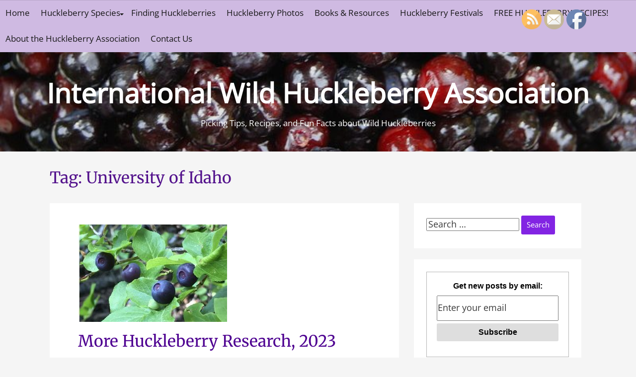

--- FILE ---
content_type: text/html; charset=UTF-8
request_url: https://wildhuckleberry.com/tag/university-of-idaho/
body_size: 26650
content:

<!DOCTYPE html>
<html lang="en-US">
<head><meta charset="UTF-8"><script>if(navigator.userAgent.match(/MSIE|Internet Explorer/i)||navigator.userAgent.match(/Trident\/7\..*?rv:11/i)){var href=document.location.href;if(!href.match(/[?&]nowprocket/)){if(href.indexOf("?")==-1){if(href.indexOf("#")==-1){document.location.href=href+"?nowprocket=1"}else{document.location.href=href.replace("#","?nowprocket=1#")}}else{if(href.indexOf("#")==-1){document.location.href=href+"&nowprocket=1"}else{document.location.href=href.replace("#","&nowprocket=1#")}}}}</script><script>(()=>{class RocketLazyLoadScripts{constructor(){this.v="2.0.4",this.userEvents=["keydown","keyup","mousedown","mouseup","mousemove","mouseover","mouseout","touchmove","touchstart","touchend","touchcancel","wheel","click","dblclick","input"],this.attributeEvents=["onblur","onclick","oncontextmenu","ondblclick","onfocus","onmousedown","onmouseenter","onmouseleave","onmousemove","onmouseout","onmouseover","onmouseup","onmousewheel","onscroll","onsubmit"]}async t(){this.i(),this.o(),/iP(ad|hone)/.test(navigator.userAgent)&&this.h(),this.u(),this.l(this),this.m(),this.k(this),this.p(this),this._(),await Promise.all([this.R(),this.L()]),this.lastBreath=Date.now(),this.S(this),this.P(),this.D(),this.O(),this.M(),await this.C(this.delayedScripts.normal),await this.C(this.delayedScripts.defer),await this.C(this.delayedScripts.async),await this.T(),await this.F(),await this.j(),await this.A(),window.dispatchEvent(new Event("rocket-allScriptsLoaded")),this.everythingLoaded=!0,this.lastTouchEnd&&await new Promise(t=>setTimeout(t,500-Date.now()+this.lastTouchEnd)),this.I(),this.H(),this.U(),this.W()}i(){this.CSPIssue=sessionStorage.getItem("rocketCSPIssue"),document.addEventListener("securitypolicyviolation",t=>{this.CSPIssue||"script-src-elem"!==t.violatedDirective||"data"!==t.blockedURI||(this.CSPIssue=!0,sessionStorage.setItem("rocketCSPIssue",!0))},{isRocket:!0})}o(){window.addEventListener("pageshow",t=>{this.persisted=t.persisted,this.realWindowLoadedFired=!0},{isRocket:!0}),window.addEventListener("pagehide",()=>{this.onFirstUserAction=null},{isRocket:!0})}h(){let t;function e(e){t=e}window.addEventListener("touchstart",e,{isRocket:!0}),window.addEventListener("touchend",function i(o){o.changedTouches[0]&&t.changedTouches[0]&&Math.abs(o.changedTouches[0].pageX-t.changedTouches[0].pageX)<10&&Math.abs(o.changedTouches[0].pageY-t.changedTouches[0].pageY)<10&&o.timeStamp-t.timeStamp<200&&(window.removeEventListener("touchstart",e,{isRocket:!0}),window.removeEventListener("touchend",i,{isRocket:!0}),"INPUT"===o.target.tagName&&"text"===o.target.type||(o.target.dispatchEvent(new TouchEvent("touchend",{target:o.target,bubbles:!0})),o.target.dispatchEvent(new MouseEvent("mouseover",{target:o.target,bubbles:!0})),o.target.dispatchEvent(new PointerEvent("click",{target:o.target,bubbles:!0,cancelable:!0,detail:1,clientX:o.changedTouches[0].clientX,clientY:o.changedTouches[0].clientY})),event.preventDefault()))},{isRocket:!0})}q(t){this.userActionTriggered||("mousemove"!==t.type||this.firstMousemoveIgnored?"keyup"===t.type||"mouseover"===t.type||"mouseout"===t.type||(this.userActionTriggered=!0,this.onFirstUserAction&&this.onFirstUserAction()):this.firstMousemoveIgnored=!0),"click"===t.type&&t.preventDefault(),t.stopPropagation(),t.stopImmediatePropagation(),"touchstart"===this.lastEvent&&"touchend"===t.type&&(this.lastTouchEnd=Date.now()),"click"===t.type&&(this.lastTouchEnd=0),this.lastEvent=t.type,t.composedPath&&t.composedPath()[0].getRootNode()instanceof ShadowRoot&&(t.rocketTarget=t.composedPath()[0]),this.savedUserEvents.push(t)}u(){this.savedUserEvents=[],this.userEventHandler=this.q.bind(this),this.userEvents.forEach(t=>window.addEventListener(t,this.userEventHandler,{passive:!1,isRocket:!0})),document.addEventListener("visibilitychange",this.userEventHandler,{isRocket:!0})}U(){this.userEvents.forEach(t=>window.removeEventListener(t,this.userEventHandler,{passive:!1,isRocket:!0})),document.removeEventListener("visibilitychange",this.userEventHandler,{isRocket:!0}),this.savedUserEvents.forEach(t=>{(t.rocketTarget||t.target).dispatchEvent(new window[t.constructor.name](t.type,t))})}m(){const t="return false",e=Array.from(this.attributeEvents,t=>"data-rocket-"+t),i="["+this.attributeEvents.join("],[")+"]",o="[data-rocket-"+this.attributeEvents.join("],[data-rocket-")+"]",s=(e,i,o)=>{o&&o!==t&&(e.setAttribute("data-rocket-"+i,o),e["rocket"+i]=new Function("event",o),e.setAttribute(i,t))};new MutationObserver(t=>{for(const n of t)"attributes"===n.type&&(n.attributeName.startsWith("data-rocket-")||this.everythingLoaded?n.attributeName.startsWith("data-rocket-")&&this.everythingLoaded&&this.N(n.target,n.attributeName.substring(12)):s(n.target,n.attributeName,n.target.getAttribute(n.attributeName))),"childList"===n.type&&n.addedNodes.forEach(t=>{if(t.nodeType===Node.ELEMENT_NODE)if(this.everythingLoaded)for(const i of[t,...t.querySelectorAll(o)])for(const t of i.getAttributeNames())e.includes(t)&&this.N(i,t.substring(12));else for(const e of[t,...t.querySelectorAll(i)])for(const t of e.getAttributeNames())this.attributeEvents.includes(t)&&s(e,t,e.getAttribute(t))})}).observe(document,{subtree:!0,childList:!0,attributeFilter:[...this.attributeEvents,...e]})}I(){this.attributeEvents.forEach(t=>{document.querySelectorAll("[data-rocket-"+t+"]").forEach(e=>{this.N(e,t)})})}N(t,e){const i=t.getAttribute("data-rocket-"+e);i&&(t.setAttribute(e,i),t.removeAttribute("data-rocket-"+e))}k(t){Object.defineProperty(HTMLElement.prototype,"onclick",{get(){return this.rocketonclick||null},set(e){this.rocketonclick=e,this.setAttribute(t.everythingLoaded?"onclick":"data-rocket-onclick","this.rocketonclick(event)")}})}S(t){function e(e,i){let o=e[i];e[i]=null,Object.defineProperty(e,i,{get:()=>o,set(s){t.everythingLoaded?o=s:e["rocket"+i]=o=s}})}e(document,"onreadystatechange"),e(window,"onload"),e(window,"onpageshow");try{Object.defineProperty(document,"readyState",{get:()=>t.rocketReadyState,set(e){t.rocketReadyState=e},configurable:!0}),document.readyState="loading"}catch(t){console.log("WPRocket DJE readyState conflict, bypassing")}}l(t){this.originalAddEventListener=EventTarget.prototype.addEventListener,this.originalRemoveEventListener=EventTarget.prototype.removeEventListener,this.savedEventListeners=[],EventTarget.prototype.addEventListener=function(e,i,o){o&&o.isRocket||!t.B(e,this)&&!t.userEvents.includes(e)||t.B(e,this)&&!t.userActionTriggered||e.startsWith("rocket-")||t.everythingLoaded?t.originalAddEventListener.call(this,e,i,o):(t.savedEventListeners.push({target:this,remove:!1,type:e,func:i,options:o}),"mouseenter"!==e&&"mouseleave"!==e||t.originalAddEventListener.call(this,e,t.savedUserEvents.push,o))},EventTarget.prototype.removeEventListener=function(e,i,o){o&&o.isRocket||!t.B(e,this)&&!t.userEvents.includes(e)||t.B(e,this)&&!t.userActionTriggered||e.startsWith("rocket-")||t.everythingLoaded?t.originalRemoveEventListener.call(this,e,i,o):t.savedEventListeners.push({target:this,remove:!0,type:e,func:i,options:o})}}J(t,e){this.savedEventListeners=this.savedEventListeners.filter(i=>{let o=i.type,s=i.target||window;return e!==o||t!==s||(this.B(o,s)&&(i.type="rocket-"+o),this.$(i),!1)})}H(){EventTarget.prototype.addEventListener=this.originalAddEventListener,EventTarget.prototype.removeEventListener=this.originalRemoveEventListener,this.savedEventListeners.forEach(t=>this.$(t))}$(t){t.remove?this.originalRemoveEventListener.call(t.target,t.type,t.func,t.options):this.originalAddEventListener.call(t.target,t.type,t.func,t.options)}p(t){let e;function i(e){return t.everythingLoaded?e:e.split(" ").map(t=>"load"===t||t.startsWith("load.")?"rocket-jquery-load":t).join(" ")}function o(o){function s(e){const s=o.fn[e];o.fn[e]=o.fn.init.prototype[e]=function(){return this[0]===window&&t.userActionTriggered&&("string"==typeof arguments[0]||arguments[0]instanceof String?arguments[0]=i(arguments[0]):"object"==typeof arguments[0]&&Object.keys(arguments[0]).forEach(t=>{const e=arguments[0][t];delete arguments[0][t],arguments[0][i(t)]=e})),s.apply(this,arguments),this}}if(o&&o.fn&&!t.allJQueries.includes(o)){const e={DOMContentLoaded:[],"rocket-DOMContentLoaded":[]};for(const t in e)document.addEventListener(t,()=>{e[t].forEach(t=>t())},{isRocket:!0});o.fn.ready=o.fn.init.prototype.ready=function(i){function s(){parseInt(o.fn.jquery)>2?setTimeout(()=>i.bind(document)(o)):i.bind(document)(o)}return"function"==typeof i&&(t.realDomReadyFired?!t.userActionTriggered||t.fauxDomReadyFired?s():e["rocket-DOMContentLoaded"].push(s):e.DOMContentLoaded.push(s)),o([])},s("on"),s("one"),s("off"),t.allJQueries.push(o)}e=o}t.allJQueries=[],o(window.jQuery),Object.defineProperty(window,"jQuery",{get:()=>e,set(t){o(t)}})}P(){const t=new Map;document.write=document.writeln=function(e){const i=document.currentScript,o=document.createRange(),s=i.parentElement;let n=t.get(i);void 0===n&&(n=i.nextSibling,t.set(i,n));const c=document.createDocumentFragment();o.setStart(c,0),c.appendChild(o.createContextualFragment(e)),s.insertBefore(c,n)}}async R(){return new Promise(t=>{this.userActionTriggered?t():this.onFirstUserAction=t})}async L(){return new Promise(t=>{document.addEventListener("DOMContentLoaded",()=>{this.realDomReadyFired=!0,t()},{isRocket:!0})})}async j(){return this.realWindowLoadedFired?Promise.resolve():new Promise(t=>{window.addEventListener("load",t,{isRocket:!0})})}M(){this.pendingScripts=[];this.scriptsMutationObserver=new MutationObserver(t=>{for(const e of t)e.addedNodes.forEach(t=>{"SCRIPT"!==t.tagName||t.noModule||t.isWPRocket||this.pendingScripts.push({script:t,promise:new Promise(e=>{const i=()=>{const i=this.pendingScripts.findIndex(e=>e.script===t);i>=0&&this.pendingScripts.splice(i,1),e()};t.addEventListener("load",i,{isRocket:!0}),t.addEventListener("error",i,{isRocket:!0}),setTimeout(i,1e3)})})})}),this.scriptsMutationObserver.observe(document,{childList:!0,subtree:!0})}async F(){await this.X(),this.pendingScripts.length?(await this.pendingScripts[0].promise,await this.F()):this.scriptsMutationObserver.disconnect()}D(){this.delayedScripts={normal:[],async:[],defer:[]},document.querySelectorAll("script[type$=rocketlazyloadscript]").forEach(t=>{t.hasAttribute("data-rocket-src")?t.hasAttribute("async")&&!1!==t.async?this.delayedScripts.async.push(t):t.hasAttribute("defer")&&!1!==t.defer||"module"===t.getAttribute("data-rocket-type")?this.delayedScripts.defer.push(t):this.delayedScripts.normal.push(t):this.delayedScripts.normal.push(t)})}async _(){await this.L();let t=[];document.querySelectorAll("script[type$=rocketlazyloadscript][data-rocket-src]").forEach(e=>{let i=e.getAttribute("data-rocket-src");if(i&&!i.startsWith("data:")){i.startsWith("//")&&(i=location.protocol+i);try{const o=new URL(i).origin;o!==location.origin&&t.push({src:o,crossOrigin:e.crossOrigin||"module"===e.getAttribute("data-rocket-type")})}catch(t){}}}),t=[...new Map(t.map(t=>[JSON.stringify(t),t])).values()],this.Y(t,"preconnect")}async G(t){if(await this.K(),!0!==t.noModule||!("noModule"in HTMLScriptElement.prototype))return new Promise(e=>{let i;function o(){(i||t).setAttribute("data-rocket-status","executed"),e()}try{if(navigator.userAgent.includes("Firefox/")||""===navigator.vendor||this.CSPIssue)i=document.createElement("script"),[...t.attributes].forEach(t=>{let e=t.nodeName;"type"!==e&&("data-rocket-type"===e&&(e="type"),"data-rocket-src"===e&&(e="src"),i.setAttribute(e,t.nodeValue))}),t.text&&(i.text=t.text),t.nonce&&(i.nonce=t.nonce),i.hasAttribute("src")?(i.addEventListener("load",o,{isRocket:!0}),i.addEventListener("error",()=>{i.setAttribute("data-rocket-status","failed-network"),e()},{isRocket:!0}),setTimeout(()=>{i.isConnected||e()},1)):(i.text=t.text,o()),i.isWPRocket=!0,t.parentNode.replaceChild(i,t);else{const i=t.getAttribute("data-rocket-type"),s=t.getAttribute("data-rocket-src");i?(t.type=i,t.removeAttribute("data-rocket-type")):t.removeAttribute("type"),t.addEventListener("load",o,{isRocket:!0}),t.addEventListener("error",i=>{this.CSPIssue&&i.target.src.startsWith("data:")?(console.log("WPRocket: CSP fallback activated"),t.removeAttribute("src"),this.G(t).then(e)):(t.setAttribute("data-rocket-status","failed-network"),e())},{isRocket:!0}),s?(t.fetchPriority="high",t.removeAttribute("data-rocket-src"),t.src=s):t.src="data:text/javascript;base64,"+window.btoa(unescape(encodeURIComponent(t.text)))}}catch(i){t.setAttribute("data-rocket-status","failed-transform"),e()}});t.setAttribute("data-rocket-status","skipped")}async C(t){const e=t.shift();return e?(e.isConnected&&await this.G(e),this.C(t)):Promise.resolve()}O(){this.Y([...this.delayedScripts.normal,...this.delayedScripts.defer,...this.delayedScripts.async],"preload")}Y(t,e){this.trash=this.trash||[];let i=!0;var o=document.createDocumentFragment();t.forEach(t=>{const s=t.getAttribute&&t.getAttribute("data-rocket-src")||t.src;if(s&&!s.startsWith("data:")){const n=document.createElement("link");n.href=s,n.rel=e,"preconnect"!==e&&(n.as="script",n.fetchPriority=i?"high":"low"),t.getAttribute&&"module"===t.getAttribute("data-rocket-type")&&(n.crossOrigin=!0),t.crossOrigin&&(n.crossOrigin=t.crossOrigin),t.integrity&&(n.integrity=t.integrity),t.nonce&&(n.nonce=t.nonce),o.appendChild(n),this.trash.push(n),i=!1}}),document.head.appendChild(o)}W(){this.trash.forEach(t=>t.remove())}async T(){try{document.readyState="interactive"}catch(t){}this.fauxDomReadyFired=!0;try{await this.K(),this.J(document,"readystatechange"),document.dispatchEvent(new Event("rocket-readystatechange")),await this.K(),document.rocketonreadystatechange&&document.rocketonreadystatechange(),await this.K(),this.J(document,"DOMContentLoaded"),document.dispatchEvent(new Event("rocket-DOMContentLoaded")),await this.K(),this.J(window,"DOMContentLoaded"),window.dispatchEvent(new Event("rocket-DOMContentLoaded"))}catch(t){console.error(t)}}async A(){try{document.readyState="complete"}catch(t){}try{await this.K(),this.J(document,"readystatechange"),document.dispatchEvent(new Event("rocket-readystatechange")),await this.K(),document.rocketonreadystatechange&&document.rocketonreadystatechange(),await this.K(),this.J(window,"load"),window.dispatchEvent(new Event("rocket-load")),await this.K(),window.rocketonload&&window.rocketonload(),await this.K(),this.allJQueries.forEach(t=>t(window).trigger("rocket-jquery-load")),await this.K(),this.J(window,"pageshow");const t=new Event("rocket-pageshow");t.persisted=this.persisted,window.dispatchEvent(t),await this.K(),window.rocketonpageshow&&window.rocketonpageshow({persisted:this.persisted})}catch(t){console.error(t)}}async K(){Date.now()-this.lastBreath>45&&(await this.X(),this.lastBreath=Date.now())}async X(){return document.hidden?new Promise(t=>setTimeout(t)):new Promise(t=>requestAnimationFrame(t))}B(t,e){return e===document&&"readystatechange"===t||(e===document&&"DOMContentLoaded"===t||(e===window&&"DOMContentLoaded"===t||(e===window&&"load"===t||e===window&&"pageshow"===t)))}static run(){(new RocketLazyLoadScripts).t()}}RocketLazyLoadScripts.run()})();</script>
    
    <meta name="viewport" content="width=device-width, initial-scale=1">
    <link rel="profile" href="http://gmpg.org/xfn/11">
    <meta name='robots' content='index, follow, max-image-preview:large, max-snippet:-1, max-video-preview:-1' />
	<style>img:is([sizes="auto" i], [sizes^="auto," i]) { contain-intrinsic-size: 3000px 1500px }</style>
	
	<!-- This site is optimized with the Yoast SEO plugin v26.8 - https://yoast.com/product/yoast-seo-wordpress/ -->
	<title>University of Idaho Archives - International Wild Huckleberry Association</title>
<link data-rocket-preload as="style" data-wpr-hosted-gf-parameters="family=Open+Sans%3Awght%40300%3B400&ver=6611b1cdd5bdea018f2db9546911171c&display=swap" href="https://wildhuckleberry.com/wp-content/cache/fonts/1/google-fonts/css/4/a/2/42f29a65644eefbdd7ef8d4c364fd.css" rel="preload">
<link data-rocket-preload as="style" data-wpr-hosted-gf-parameters="family=Merriweather&display=swap" href="https://wildhuckleberry.com/wp-content/cache/fonts/1/google-fonts/css/a/b/0/a3a7bb3ff11044a68be93fac50e88.css" rel="preload">
<link crossorigin data-rocket-preload as="font" href="https://wildhuckleberry.com/wp-content/cache/fonts/1/google-fonts/fonts/s/opensans/v44/memvYaGs126MiZpBA-UvWbX2vVnXBbObj2OVTVOmu1aB.woff2" rel="preload">
<link crossorigin data-rocket-preload as="font" href="https://wildhuckleberry.com/wp-content/cache/fonts/1/google-fonts/fonts/s/merriweather/v33/u-4D0qyriQwlOrhSvowK_l5UcA6zuSYEqOzpPe3HOZJ5eX1WtLaQwmYiScCmDxhtNOKl8yDr3icaFF31.woff2" rel="preload">
<link data-wpr-hosted-gf-parameters="family=Open+Sans%3Awght%40300%3B400&ver=6611b1cdd5bdea018f2db9546911171c&display=swap" href="https://wildhuckleberry.com/wp-content/cache/fonts/1/google-fonts/css/4/a/2/42f29a65644eefbdd7ef8d4c364fd.css" media="print" onload="this.media=&#039;all&#039;" rel="stylesheet">
<noscript data-wpr-hosted-gf-parameters=""><link rel="stylesheet" href="https://fonts.googleapis.com/css2?family=Open+Sans%3Awght%40300%3B400&#038;ver=6611b1cdd5bdea018f2db9546911171c&#038;display=swap"></noscript>
<link data-wpr-hosted-gf-parameters="family=Merriweather&display=swap" href="https://wildhuckleberry.com/wp-content/cache/fonts/1/google-fonts/css/a/b/0/a3a7bb3ff11044a68be93fac50e88.css" media="print" onload="this.media=&#039;all&#039;" rel="stylesheet">
<noscript data-wpr-hosted-gf-parameters=""><link rel="stylesheet" href="https://fonts.googleapis.com/css?family=Merriweather&#038;display=swap"></noscript><link rel="preload" data-rocket-preload as="image" href="https://wildhuckleberry.com/wp-content/uploads/2020/06/cropped-800px-Vaccinium_membranaceum_Fruit.jpg" fetchpriority="high">
	<script type="application/ld+json" class="yoast-schema-graph">{"@context":"https://schema.org","@graph":[{"@type":"CollectionPage","@id":"https://wildhuckleberry.com/tag/university-of-idaho/","url":"https://wildhuckleberry.com/tag/university-of-idaho/","name":"University of Idaho Archives - International Wild Huckleberry Association","isPartOf":{"@id":"https://wildhuckleberry.com/#website"},"primaryImageOfPage":{"@id":"https://wildhuckleberry.com/tag/university-of-idaho/#primaryimage"},"image":{"@id":"https://wildhuckleberry.com/tag/university-of-idaho/#primaryimage"},"thumbnailUrl":"https://wildhuckleberry.com/wp-content/uploads/2023/08/Close-up-hb-bush-300x196-1.jpg","breadcrumb":{"@id":"https://wildhuckleberry.com/tag/university-of-idaho/#breadcrumb"},"inLanguage":"en-US"},{"@type":"ImageObject","inLanguage":"en-US","@id":"https://wildhuckleberry.com/tag/university-of-idaho/#primaryimage","url":"https://wildhuckleberry.com/wp-content/uploads/2023/08/Close-up-hb-bush-300x196-1.jpg","contentUrl":"https://wildhuckleberry.com/wp-content/uploads/2023/08/Close-up-hb-bush-300x196-1.jpg","width":300,"height":196,"caption":"Dark blue berries on leafy green branches."},{"@type":"BreadcrumbList","@id":"https://wildhuckleberry.com/tag/university-of-idaho/#breadcrumb","itemListElement":[{"@type":"ListItem","position":1,"name":"Home","item":"https://wildhuckleberry.com/"},{"@type":"ListItem","position":2,"name":"University of Idaho"}]},{"@type":"WebSite","@id":"https://wildhuckleberry.com/#website","url":"https://wildhuckleberry.com/","name":"International Wild Huckleberry Association","description":"Picking Tips, Recipes, and Fun Facts about Wild Huckleberries","potentialAction":[{"@type":"SearchAction","target":{"@type":"EntryPoint","urlTemplate":"https://wildhuckleberry.com/?s={search_term_string}"},"query-input":{"@type":"PropertyValueSpecification","valueRequired":true,"valueName":"search_term_string"}}],"inLanguage":"en-US"}]}</script>
	<!-- / Yoast SEO plugin. -->


<link rel='dns-prefetch' href='//static.addtoany.com' />
<link href='https://fonts.gstatic.com' crossorigin rel='preconnect' />
<link rel="alternate" type="application/rss+xml" title="International Wild Huckleberry Association &raquo; Feed" href="https://wildhuckleberry.com/feed/" />
<link rel="alternate" type="application/rss+xml" title="International Wild Huckleberry Association &raquo; Comments Feed" href="https://wildhuckleberry.com/comments/feed/" />
<link rel="alternate" type="application/rss+xml" title="International Wild Huckleberry Association &raquo; University of Idaho Tag Feed" href="https://wildhuckleberry.com/tag/university-of-idaho/feed/" />
		<style>
			.lazyload,
			.lazyloading {
				max-width: 100%;
			}
		</style>
		<link data-minify="1" rel='stylesheet' id='SFMCss-css' href='https://wildhuckleberry.com/wp-content/cache/background-css/1/wildhuckleberry.com/wp-content/cache/min/1/wp-content/plugins/feedburner-alternative-and-rss-redirect/css/sfm_style.css?ver=1755760303&wpr_t=1769080540' type='text/css' media='all' />
<link data-minify="1" rel='stylesheet' id='SFMCSS-css' href='https://wildhuckleberry.com/wp-content/cache/min/1/wp-content/plugins/feedburner-alternative-and-rss-redirect/css/sfm_widgetStyle.css?ver=1755760303' type='text/css' media='all' />
<style id='wp-emoji-styles-inline-css' type='text/css'>

	img.wp-smiley, img.emoji {
		display: inline !important;
		border: none !important;
		box-shadow: none !important;
		height: 1em !important;
		width: 1em !important;
		margin: 0 0.07em !important;
		vertical-align: -0.1em !important;
		background: none !important;
		padding: 0 !important;
	}
</style>
<link rel='stylesheet' id='wp-block-library-css' href='https://wildhuckleberry.com/wp-includes/css/dist/block-library/style.min.css?ver=6611b1cdd5bdea018f2db9546911171c' type='text/css' media='all' />
<style id='classic-theme-styles-inline-css' type='text/css'>
/*! This file is auto-generated */
.wp-block-button__link{color:#fff;background-color:#32373c;border-radius:9999px;box-shadow:none;text-decoration:none;padding:calc(.667em + 2px) calc(1.333em + 2px);font-size:1.125em}.wp-block-file__button{background:#32373c;color:#fff;text-decoration:none}
</style>
<style id='global-styles-inline-css' type='text/css'>
:root{--wp--preset--aspect-ratio--square: 1;--wp--preset--aspect-ratio--4-3: 4/3;--wp--preset--aspect-ratio--3-4: 3/4;--wp--preset--aspect-ratio--3-2: 3/2;--wp--preset--aspect-ratio--2-3: 2/3;--wp--preset--aspect-ratio--16-9: 16/9;--wp--preset--aspect-ratio--9-16: 9/16;--wp--preset--color--black: #000000;--wp--preset--color--cyan-bluish-gray: #abb8c3;--wp--preset--color--white: #ffffff;--wp--preset--color--pale-pink: #f78da7;--wp--preset--color--vivid-red: #cf2e2e;--wp--preset--color--luminous-vivid-orange: #ff6900;--wp--preset--color--luminous-vivid-amber: #fcb900;--wp--preset--color--light-green-cyan: #7bdcb5;--wp--preset--color--vivid-green-cyan: #00d084;--wp--preset--color--pale-cyan-blue: #8ed1fc;--wp--preset--color--vivid-cyan-blue: #0693e3;--wp--preset--color--vivid-purple: #9b51e0;--wp--preset--gradient--vivid-cyan-blue-to-vivid-purple: linear-gradient(135deg,rgba(6,147,227,1) 0%,rgb(155,81,224) 100%);--wp--preset--gradient--light-green-cyan-to-vivid-green-cyan: linear-gradient(135deg,rgb(122,220,180) 0%,rgb(0,208,130) 100%);--wp--preset--gradient--luminous-vivid-amber-to-luminous-vivid-orange: linear-gradient(135deg,rgba(252,185,0,1) 0%,rgba(255,105,0,1) 100%);--wp--preset--gradient--luminous-vivid-orange-to-vivid-red: linear-gradient(135deg,rgba(255,105,0,1) 0%,rgb(207,46,46) 100%);--wp--preset--gradient--very-light-gray-to-cyan-bluish-gray: linear-gradient(135deg,rgb(238,238,238) 0%,rgb(169,184,195) 100%);--wp--preset--gradient--cool-to-warm-spectrum: linear-gradient(135deg,rgb(74,234,220) 0%,rgb(151,120,209) 20%,rgb(207,42,186) 40%,rgb(238,44,130) 60%,rgb(251,105,98) 80%,rgb(254,248,76) 100%);--wp--preset--gradient--blush-light-purple: linear-gradient(135deg,rgb(255,206,236) 0%,rgb(152,150,240) 100%);--wp--preset--gradient--blush-bordeaux: linear-gradient(135deg,rgb(254,205,165) 0%,rgb(254,45,45) 50%,rgb(107,0,62) 100%);--wp--preset--gradient--luminous-dusk: linear-gradient(135deg,rgb(255,203,112) 0%,rgb(199,81,192) 50%,rgb(65,88,208) 100%);--wp--preset--gradient--pale-ocean: linear-gradient(135deg,rgb(255,245,203) 0%,rgb(182,227,212) 50%,rgb(51,167,181) 100%);--wp--preset--gradient--electric-grass: linear-gradient(135deg,rgb(202,248,128) 0%,rgb(113,206,126) 100%);--wp--preset--gradient--midnight: linear-gradient(135deg,rgb(2,3,129) 0%,rgb(40,116,252) 100%);--wp--preset--font-size--small: 13px;--wp--preset--font-size--medium: 20px;--wp--preset--font-size--large: 36px;--wp--preset--font-size--x-large: 42px;--wp--preset--spacing--20: 0.44rem;--wp--preset--spacing--30: 0.67rem;--wp--preset--spacing--40: 1rem;--wp--preset--spacing--50: 1.5rem;--wp--preset--spacing--60: 2.25rem;--wp--preset--spacing--70: 3.38rem;--wp--preset--spacing--80: 5.06rem;--wp--preset--shadow--natural: 6px 6px 9px rgba(0, 0, 0, 0.2);--wp--preset--shadow--deep: 12px 12px 50px rgba(0, 0, 0, 0.4);--wp--preset--shadow--sharp: 6px 6px 0px rgba(0, 0, 0, 0.2);--wp--preset--shadow--outlined: 6px 6px 0px -3px rgba(255, 255, 255, 1), 6px 6px rgba(0, 0, 0, 1);--wp--preset--shadow--crisp: 6px 6px 0px rgba(0, 0, 0, 1);}:where(.is-layout-flex){gap: 0.5em;}:where(.is-layout-grid){gap: 0.5em;}body .is-layout-flex{display: flex;}.is-layout-flex{flex-wrap: wrap;align-items: center;}.is-layout-flex > :is(*, div){margin: 0;}body .is-layout-grid{display: grid;}.is-layout-grid > :is(*, div){margin: 0;}:where(.wp-block-columns.is-layout-flex){gap: 2em;}:where(.wp-block-columns.is-layout-grid){gap: 2em;}:where(.wp-block-post-template.is-layout-flex){gap: 1.25em;}:where(.wp-block-post-template.is-layout-grid){gap: 1.25em;}.has-black-color{color: var(--wp--preset--color--black) !important;}.has-cyan-bluish-gray-color{color: var(--wp--preset--color--cyan-bluish-gray) !important;}.has-white-color{color: var(--wp--preset--color--white) !important;}.has-pale-pink-color{color: var(--wp--preset--color--pale-pink) !important;}.has-vivid-red-color{color: var(--wp--preset--color--vivid-red) !important;}.has-luminous-vivid-orange-color{color: var(--wp--preset--color--luminous-vivid-orange) !important;}.has-luminous-vivid-amber-color{color: var(--wp--preset--color--luminous-vivid-amber) !important;}.has-light-green-cyan-color{color: var(--wp--preset--color--light-green-cyan) !important;}.has-vivid-green-cyan-color{color: var(--wp--preset--color--vivid-green-cyan) !important;}.has-pale-cyan-blue-color{color: var(--wp--preset--color--pale-cyan-blue) !important;}.has-vivid-cyan-blue-color{color: var(--wp--preset--color--vivid-cyan-blue) !important;}.has-vivid-purple-color{color: var(--wp--preset--color--vivid-purple) !important;}.has-black-background-color{background-color: var(--wp--preset--color--black) !important;}.has-cyan-bluish-gray-background-color{background-color: var(--wp--preset--color--cyan-bluish-gray) !important;}.has-white-background-color{background-color: var(--wp--preset--color--white) !important;}.has-pale-pink-background-color{background-color: var(--wp--preset--color--pale-pink) !important;}.has-vivid-red-background-color{background-color: var(--wp--preset--color--vivid-red) !important;}.has-luminous-vivid-orange-background-color{background-color: var(--wp--preset--color--luminous-vivid-orange) !important;}.has-luminous-vivid-amber-background-color{background-color: var(--wp--preset--color--luminous-vivid-amber) !important;}.has-light-green-cyan-background-color{background-color: var(--wp--preset--color--light-green-cyan) !important;}.has-vivid-green-cyan-background-color{background-color: var(--wp--preset--color--vivid-green-cyan) !important;}.has-pale-cyan-blue-background-color{background-color: var(--wp--preset--color--pale-cyan-blue) !important;}.has-vivid-cyan-blue-background-color{background-color: var(--wp--preset--color--vivid-cyan-blue) !important;}.has-vivid-purple-background-color{background-color: var(--wp--preset--color--vivid-purple) !important;}.has-black-border-color{border-color: var(--wp--preset--color--black) !important;}.has-cyan-bluish-gray-border-color{border-color: var(--wp--preset--color--cyan-bluish-gray) !important;}.has-white-border-color{border-color: var(--wp--preset--color--white) !important;}.has-pale-pink-border-color{border-color: var(--wp--preset--color--pale-pink) !important;}.has-vivid-red-border-color{border-color: var(--wp--preset--color--vivid-red) !important;}.has-luminous-vivid-orange-border-color{border-color: var(--wp--preset--color--luminous-vivid-orange) !important;}.has-luminous-vivid-amber-border-color{border-color: var(--wp--preset--color--luminous-vivid-amber) !important;}.has-light-green-cyan-border-color{border-color: var(--wp--preset--color--light-green-cyan) !important;}.has-vivid-green-cyan-border-color{border-color: var(--wp--preset--color--vivid-green-cyan) !important;}.has-pale-cyan-blue-border-color{border-color: var(--wp--preset--color--pale-cyan-blue) !important;}.has-vivid-cyan-blue-border-color{border-color: var(--wp--preset--color--vivid-cyan-blue) !important;}.has-vivid-purple-border-color{border-color: var(--wp--preset--color--vivid-purple) !important;}.has-vivid-cyan-blue-to-vivid-purple-gradient-background{background: var(--wp--preset--gradient--vivid-cyan-blue-to-vivid-purple) !important;}.has-light-green-cyan-to-vivid-green-cyan-gradient-background{background: var(--wp--preset--gradient--light-green-cyan-to-vivid-green-cyan) !important;}.has-luminous-vivid-amber-to-luminous-vivid-orange-gradient-background{background: var(--wp--preset--gradient--luminous-vivid-amber-to-luminous-vivid-orange) !important;}.has-luminous-vivid-orange-to-vivid-red-gradient-background{background: var(--wp--preset--gradient--luminous-vivid-orange-to-vivid-red) !important;}.has-very-light-gray-to-cyan-bluish-gray-gradient-background{background: var(--wp--preset--gradient--very-light-gray-to-cyan-bluish-gray) !important;}.has-cool-to-warm-spectrum-gradient-background{background: var(--wp--preset--gradient--cool-to-warm-spectrum) !important;}.has-blush-light-purple-gradient-background{background: var(--wp--preset--gradient--blush-light-purple) !important;}.has-blush-bordeaux-gradient-background{background: var(--wp--preset--gradient--blush-bordeaux) !important;}.has-luminous-dusk-gradient-background{background: var(--wp--preset--gradient--luminous-dusk) !important;}.has-pale-ocean-gradient-background{background: var(--wp--preset--gradient--pale-ocean) !important;}.has-electric-grass-gradient-background{background: var(--wp--preset--gradient--electric-grass) !important;}.has-midnight-gradient-background{background: var(--wp--preset--gradient--midnight) !important;}.has-small-font-size{font-size: var(--wp--preset--font-size--small) !important;}.has-medium-font-size{font-size: var(--wp--preset--font-size--medium) !important;}.has-large-font-size{font-size: var(--wp--preset--font-size--large) !important;}.has-x-large-font-size{font-size: var(--wp--preset--font-size--x-large) !important;}
:where(.wp-block-post-template.is-layout-flex){gap: 1.25em;}:where(.wp-block-post-template.is-layout-grid){gap: 1.25em;}
:where(.wp-block-columns.is-layout-flex){gap: 2em;}:where(.wp-block-columns.is-layout-grid){gap: 2em;}
:root :where(.wp-block-pullquote){font-size: 1.5em;line-height: 1.6;}
</style>
<link data-minify="1" rel='stylesheet' id='SFSIPLUSmainCss-css' href='https://wildhuckleberry.com/wp-content/cache/background-css/1/wildhuckleberry.com/wp-content/cache/min/1/wp-content/plugins/ultimate-social-media-plus/css/sfsi-style.css?ver=1755760303&wpr_t=1769080540' type='text/css' media='all' />
<link rel='stylesheet' id='zrdn-recipeblock-grid-css' href='https://wildhuckleberry.com/wp-content/plugins/zip-recipes/styles/zrdn-grid.min.css?ver=8.2.4' type='text/css' media='all' />
<link rel='stylesheet' id='zrdn-recipes-css' href='https://wildhuckleberry.com/wp-content/plugins/zip-recipes/styles/zlrecipe-std.min.css?ver=8.2.4' type='text/css' media='all' />
<link rel='stylesheet' id='wp-components-css' href='https://wildhuckleberry.com/wp-includes/css/dist/components/style.min.css?ver=6611b1cdd5bdea018f2db9546911171c' type='text/css' media='all' />
<link data-minify="1" rel='stylesheet' id='godaddy-styles-css' href='https://wildhuckleberry.com/wp-content/cache/min/1/wp-content/mu-plugins/vendor/wpex/godaddy-launch/includes/Dependencies/GoDaddy/Styles/build/latest.css?ver=1755760303' type='text/css' media='all' />
<link data-minify="1" rel='stylesheet' id='ngg_trigger_buttons-css' href='https://wildhuckleberry.com/wp-content/cache/min/1/wp-content/plugins/nextgen-gallery/static/GalleryDisplay/trigger_buttons.css?ver=1755760303' type='text/css' media='all' />
<link data-minify="1" rel='stylesheet' id='shutter-0-css' href='https://wildhuckleberry.com/wp-content/cache/min/1/wp-content/plugins/nextgen-gallery/static/Lightbox/shutter/shutter.css?ver=1755760303' type='text/css' media='all' />
<link rel='stylesheet' id='fontawesome_v4_shim_style-css' href='https://wildhuckleberry.com/wp-content/plugins/nextgen-gallery/static/FontAwesome/css/v4-shims.min.css?ver=6611b1cdd5bdea018f2db9546911171c' type='text/css' media='all' />
<link data-minify="1" rel='stylesheet' id='fontawesome-css' href='https://wildhuckleberry.com/wp-content/cache/min/1/wp-content/plugins/nextgen-gallery/static/FontAwesome/css/all.min.css?ver=1755760303' type='text/css' media='all' />
<link data-minify="1" rel='stylesheet' id='ngg_basic_slideshow_style-css' href='https://wildhuckleberry.com/wp-content/cache/min/1/wp-content/plugins/nextgen-gallery/static/Slideshow/ngg_basic_slideshow.css?ver=1755760303' type='text/css' media='all' />
<link data-minify="1" rel='stylesheet' id='ngg_slick_slideshow_style-css' href='https://wildhuckleberry.com/wp-content/cache/min/1/wp-content/plugins/nextgen-gallery/static/Slideshow/slick/slick.css?ver=1755760303' type='text/css' media='all' />
<link data-minify="1" rel='stylesheet' id='ngg_slick_slideshow_theme-css' href='https://wildhuckleberry.com/wp-content/cache/background-css/1/wildhuckleberry.com/wp-content/cache/min/1/wp-content/plugins/nextgen-gallery/static/Slideshow/slick/slick-theme.css?ver=1755760303&wpr_t=1769080540' type='text/css' media='all' />
<link data-minify="1" rel='stylesheet' id='nextgen_widgets_style-css' href='https://wildhuckleberry.com/wp-content/cache/min/1/wp-content/plugins/nextgen-gallery/static/Widget/display.css?ver=1755760303' type='text/css' media='all' />
<link data-minify="1" rel='stylesheet' id='nextgen_basic_slideshow_style-css' href='https://wildhuckleberry.com/wp-content/cache/min/1/wp-content/plugins/nextgen-gallery/static/Slideshow/ngg_basic_slideshow.css?ver=1755760303' type='text/css' media='all' />
<link rel='stylesheet' id='addtoany-css' href='https://wildhuckleberry.com/wp-content/plugins/add-to-any/addtoany.min.css?ver=1.16' type='text/css' media='all' />
<link data-minify="1" rel='stylesheet' id='highstarter-style-css' href='https://wildhuckleberry.com/wp-content/cache/min/1/wp-content/themes/highstarter/style.css?ver=1755760303' type='text/css' media='all' />
<script type="rocketlazyloadscript" data-rocket-type="text/javascript" id="addtoany-core-js-before">
/* <![CDATA[ */
window.a2a_config=window.a2a_config||{};a2a_config.callbacks=[];a2a_config.overlays=[];a2a_config.templates={};
/* ]]> */
</script>
<script type="rocketlazyloadscript" data-rocket-type="text/javascript" defer data-rocket-src="https://static.addtoany.com/menu/page.js" id="addtoany-core-js"></script>
<script type="rocketlazyloadscript" data-rocket-type="text/javascript" data-rocket-src="https://wildhuckleberry.com/wp-includes/js/jquery/jquery.min.js?ver=3.7.1" id="jquery-core-js" data-rocket-defer defer></script>
<script type="rocketlazyloadscript" data-rocket-type="text/javascript" data-rocket-src="https://wildhuckleberry.com/wp-includes/js/jquery/jquery-migrate.min.js?ver=3.4.1" id="jquery-migrate-js" data-rocket-defer defer></script>
<script type="rocketlazyloadscript" data-rocket-type="text/javascript" defer data-rocket-src="https://wildhuckleberry.com/wp-content/plugins/add-to-any/addtoany.min.js?ver=1.1" id="addtoany-jquery-js"></script>
<script type="text/javascript" id="photocrati_ajax-js-extra">
/* <![CDATA[ */
var photocrati_ajax = {"url":"https:\/\/wildhuckleberry.com\/index.php?photocrati_ajax=1","rest_url":"https:\/\/wildhuckleberry.com\/wp-json\/","wp_home_url":"https:\/\/wildhuckleberry.com","wp_site_url":"https:\/\/wildhuckleberry.com","wp_root_url":"https:\/\/wildhuckleberry.com","wp_plugins_url":"https:\/\/wildhuckleberry.com\/wp-content\/plugins","wp_content_url":"https:\/\/wildhuckleberry.com\/wp-content","wp_includes_url":"https:\/\/wildhuckleberry.com\/wp-includes\/","ngg_param_slug":"nggallery","rest_nonce":"d50f833bd3"};
/* ]]> */
</script>
<script type="rocketlazyloadscript" data-rocket-type="text/javascript" data-rocket-src="https://wildhuckleberry.com/wp-content/plugins/nextgen-gallery/static/Legacy/ajax.min.js?ver=4.0.4" id="photocrati_ajax-js" data-rocket-defer defer></script>
<script type="rocketlazyloadscript" data-rocket-type="text/javascript" data-rocket-src="https://wildhuckleberry.com/wp-content/plugins/nextgen-gallery/static/FontAwesome/js/v4-shims.min.js?ver=5.3.1" id="fontawesome_v4_shim-js" data-rocket-defer defer></script>
<script type="rocketlazyloadscript" data-rocket-type="text/javascript" defer crossorigin="anonymous" data-auto-replace-svg="false" data-keep-original-source="false" data-search-pseudo-elements data-rocket-src="https://wildhuckleberry.com/wp-content/plugins/nextgen-gallery/static/FontAwesome/js/all.min.js?ver=5.3.1" id="fontawesome-js"></script>
<script type="rocketlazyloadscript" data-minify="1" data-rocket-type="text/javascript" data-rocket-src="https://wildhuckleberry.com/wp-content/cache/min/1/wp-content/plugins/nextgen-gallery/static/Slideshow/slick/slick-1.8.0-modded.js?ver=1755760303" id="ngg_slick-js" data-rocket-defer defer></script>
<link rel="https://api.w.org/" href="https://wildhuckleberry.com/wp-json/" /><link rel="alternate" title="JSON" type="application/json" href="https://wildhuckleberry.com/wp-json/wp/v2/tags/145" /><link rel="EditURI" type="application/rsd+xml" title="RSD" href="https://wildhuckleberry.com/xmlrpc.php?rsd" />

<meta name="cdp-version" content="1.5.0" /> <meta name="follow.[base64]" content="DJBgEp9pyemNjRPCvCnP"/><!-- Enter your scripts here -->	<script type="rocketlazyloadscript">window.addEventListener('DOMContentLoaded', function() {
		window.addEventListener("sfsi_plus_functions_loaded", function() {
			var body = document.getElementsByTagName('body')[0];
			// console.log(body);
			body.classList.add("sfsi_plus_3.53");
		})
		// window.addEventListener('sfsi_plus_functions_loaded',function(e) {
		// 	jQuery("body").addClass("sfsi_plus_3.53")
		// });
		jQuery(document).ready(function(e) {
			jQuery("body").addClass("sfsi_plus_3.53")
		});

		function sfsi_plus_processfurther(ref) {
			var feed_id = '[base64]';
			var feedtype = 8;
			var email = jQuery(ref).find('input[name="email"]').val();
			var filter = /^(([^<>()[\]\\.,;:\s@\"]+(\.[^<>()[\]\\.,;:\s@\"]+)*)|(\".+\"))@((\[[0-9]{1,3}\.[0-9]{1,3}\.[0-9]{1,3}\.[0-9]{1,3}\])|(([a-zA-Z\-0-9]+\.)+[a-zA-Z]{2,}))$/;
			if ((email != "Enter your email") && (filter.test(email))) {
				if (feedtype == "8") {
					var url = "https://api.follow.it/subscription-form/" + feed_id + "/" + feedtype;
					window.open(url, "popupwindow", "scrollbars=yes,width=1080,height=760");
					return true;
				}
			} else {
				alert("Please enter email address");
				jQuery(ref).find('input[name="email"]').focus();
				return false;
			}
		}
	});</script>
	<style>
		.sfsi_plus_subscribe_Popinner {
			width: 100% !important;
			height: auto !important;
			border: 1px solid #b5b5b5 !important;
			padding: 18px 0px !important;
			background-color: #ffffff !important;
		}

		.sfsi_plus_subscribe_Popinner form {
			margin: 0 20px !important;
		}

		.sfsi_plus_subscribe_Popinner h5 {
			font-family: Helvetica,Arial,sans-serif !important;

			font-weight: bold !important;
			color: #000000 !important;
			font-size: 16px !important;
			text-align: center !important;
			margin: 0 0 10px !important;
			padding: 0 !important;
		}

		.sfsi_plus_subscription_form_field {
			margin: 5px 0 !important;
			width: 100% !important;
			display: inline-flex;
			display: -webkit-inline-flex;
		}

		.sfsi_plus_subscription_form_field input {
			width: 100% !important;
			padding: 10px 0px !important;
		}

		.sfsi_plus_subscribe_Popinner input[type=email] {
			font-family: Helvetica,Arial,sans-serif !important;

			font-style: normal !important;
			color:  !important;
			font-size: 14px !important;
			text-align: center !important;
		}

		.sfsi_plus_subscribe_Popinner input[type=email]::-webkit-input-placeholder {
			font-family: Helvetica,Arial,sans-serif !important;

			font-style: normal !important;
			color:  !important;
			font-size: 14px !important;
			text-align: center !important;
		}

		.sfsi_plus_subscribe_Popinner input[type=email]:-moz-placeholder {
			/* Firefox 18- */
			font-family: Helvetica,Arial,sans-serif !important;

			font-style: normal !important;
			color:  !important;
			font-size: 14px !important;
			text-align: center !important;
		}

		.sfsi_plus_subscribe_Popinner input[type=email]::-moz-placeholder {
			/* Firefox 19+ */
			font-family: Helvetica,Arial,sans-serif !important;

			font-style: normal !important;
			color:  !important;
			font-size: 14px !important;
			text-align: center !important;
		}

		.sfsi_plus_subscribe_Popinner input[type=email]:-ms-input-placeholder {
			font-family: Helvetica,Arial,sans-serif !important;

			font-style: normal !important;
			color:  !important;
			font-size: 14px !important;
			text-align: center !important;
		}

		.sfsi_plus_subscribe_Popinner input[type=submit] {
			font-family: Helvetica,Arial,sans-serif !important;

			font-weight: bold !important;
			color: #000000 !important;
			font-size: 16px !important;
			text-align: center !important;
			background-color: #dedede !important;
		}
	</style>
	<meta name="follow.[base64]" content="DJBgEp9pyemNjRPCvCnP"/>		<script type="rocketlazyloadscript">
			document.documentElement.className = document.documentElement.className.replace('no-js', 'js');
		</script>
				<style>
			.no-js img.lazyload {
				display: none;
			}

			figure.wp-block-image img.lazyloading {
				min-width: 150px;
			}

			.lazyload,
			.lazyloading {
				--smush-placeholder-width: 100px;
				--smush-placeholder-aspect-ratio: 1/1;
				width: var(--smush-image-width, var(--smush-placeholder-width)) !important;
				aspect-ratio: var(--smush-image-aspect-ratio, var(--smush-placeholder-aspect-ratio)) !important;
			}

						.lazyload, .lazyloading {
				opacity: 0;
			}

			.lazyloaded {
				opacity: 1;
				transition: opacity 400ms;
				transition-delay: 0ms;
			}

					</style>
		<link id='MediaRSS' rel='alternate' type='application/rss+xml' title='NextGEN Gallery RSS Feed' href='https://wildhuckleberry.com/wp-content/plugins/nextgen-gallery/src/Legacy/xml/media-rss.php' />

<style type="text/css">
body h1,
body h2,
body h3 {
	color: #53128c;
}
body a {
	color: #4e0191;
}
.site-header-wrapper {
	background-color: #cfbae2;
}
button,
a.button,
a.button:visited,
input[type="button"],
input[type="reset"],
input[type="submit"] {
	background-color: #8224e3;
}
</style>


<style type="text/css">
body.dark-mode header, body.dark-mode main *, 
body.dark-mode main .hentry, body.dark-mode main .sidebar-box,
body.dark-mode .site-header-wrapper,
body.dark-mode .main-navigation ul,
body.dark-mode .main-navigation ul ul {
	background-color: #d2bee2;
}
body.dark-mode form#commentform, body.dark-mode .comment-body {
	background-color: #d2bee2 !important;
}
</style>

	<meta name="bmi-version" content="2.0.0" />		<style type="text/css">
		.image-overlay {
			min-height: 200px;
		}

		.image-overlay {
			background: rgba(0, 0, 0, .1);
		}

					.site-branding {
			background-image: var(--wpr-bg-0548dcd9-ab34-427e-85bc-1cc700ace9b0);
			background-repeat: no-repeat;
			background-size: cover;
			background-position: center;
			background-attachment: scroll;
		}
				</style>
		      <script type="rocketlazyloadscript" defer data-rocket-type="text/javascript" id="bmip-js-inline-remove-js">
        function objectToQueryString(obj){
          return Object.keys(obj).map(key => key + '=' + obj[key]).join('&');
        }

        function globalBMIKeepAlive() {
          let xhr = new XMLHttpRequest();
          let data = { action: "bmip_keepalive", token: "bmip", f: "refresh" };
          let url = 'https://wildhuckleberry.com/wp-admin/admin-ajax.php' + '?' + objectToQueryString(data);
          xhr.open('POST', url, true);
          xhr.setRequestHeader("X-Requested-With", "XMLHttpRequest");
          xhr.onreadystatechange = function () {
            if (xhr.readyState === 4) {
              let response;
              if (response = JSON.parse(xhr.responseText)) {
                if (typeof response.status != 'undefined' && response.status === 'success') {
                  //setTimeout(globalBMIKeepAlive, 3000);
                } else {
                  //setTimeout(globalBMIKeepAlive, 20000);
                }
              }
            }
          };

          xhr.send(JSON.stringify(data));
        }

        document.querySelector('#bmip-js-inline-remove-js').remove();
      </script>
      
<!-- Jetpack Open Graph Tags -->
<meta property="og:type" content="website" />
<meta property="og:title" content="University of Idaho Archives - International Wild Huckleberry Association" />
<meta property="og:url" content="https://wildhuckleberry.com/tag/university-of-idaho/" />
<meta property="og:site_name" content="International Wild Huckleberry Association" />
<meta property="og:image" content="https://wildhuckleberry.com/wp-content/uploads/2019/08/cropped-huck_seal_lover4-1.jpg" />
<meta property="og:image:width" content="512" />
<meta property="og:image:height" content="512" />
<meta property="og:image:alt" content="" />
<meta property="og:locale" content="en_US" />

<!-- End Jetpack Open Graph Tags -->
<link rel="icon" href="https://wildhuckleberry.com/wp-content/uploads/2019/08/cropped-huck_seal_lover4-1-32x32.jpg" sizes="32x32" />
<link rel="icon" href="https://wildhuckleberry.com/wp-content/uploads/2019/08/cropped-huck_seal_lover4-1-192x192.jpg" sizes="192x192" />
<link rel="apple-touch-icon" href="https://wildhuckleberry.com/wp-content/uploads/2019/08/cropped-huck_seal_lover4-1-180x180.jpg" />
<meta name="msapplication-TileImage" content="https://wildhuckleberry.com/wp-content/uploads/2019/08/cropped-huck_seal_lover4-1-270x270.jpg" />
		<style type="text/css" id="wp-custom-css">
			.main-navigation a {
    display: block;
    padding: 10px 11px !important;
    color: #181818;
    border-bottom: transparent 2px solid;
}		</style>
		<style id="rocket-lazyrender-inline-css">[data-wpr-lazyrender] {content-visibility: auto;}</style><style id="wpr-lazyload-bg-container"></style><style id="wpr-lazyload-bg-exclusion">.site-branding{--wpr-bg-0548dcd9-ab34-427e-85bc-1cc700ace9b0: url('https://wildhuckleberry.com/wp-content/uploads/2020/06/cropped-800px-Vaccinium_membranaceum_Fruit.jpg');}</style>
<noscript>
<style id="wpr-lazyload-bg-nostyle">.sfrd_wapper_large_button a.sfrd_process{--wpr-bg-51edba09-af82-41cc-93dd-f556d81ef41d: url('https://wildhuckleberry.com/wp-content/plugins/feedburner-alternative-and-rss-redirect/images/gear.gif');}.sfrd_feedmaster_tab small a.sfrd_process_small,.sfrd_feedmaster_add_row a.sfrd_process_small{--wpr-bg-a0ab5dd8-8007-4b97-adfc-4cadc772d509: url('https://wildhuckleberry.com/wp-content/plugins/feedburner-alternative-and-rss-redirect/images/gear_small.gif');}.sfrd_green_box li li{--wpr-bg-19660a28-3685-4aeb-ba43-5f60ba1cfd2c: url('https://wildhuckleberry.com/wp-content/plugins/feedburner-alternative-and-rss-redirect/images/tick.png');}.sfrd_green_box1 li{--wpr-bg-5bfe4c01-7e24-43e6-a2d3-822400752a81: url('https://wildhuckleberry.com/wp-content/plugins/feedburner-alternative-and-rss-redirect/images/tick.png');}ul#adminmenu li.toplevel_page_sfm-options-page a.toplevel_page_sfm-options-page{--wpr-bg-82a096a1-c518-421d-b5a4-fc34e939bd37: url('https://wildhuckleberry.com/wp-content/plugins/feedburner-alternative-and-rss-redirect/images/logo.png');}ul#adminmenu li.toplevel_page_sfm-options-page a.toplevel_page_sfm-options-page:hover{--wpr-bg-db61a5ac-3098-4de2-a26e-8d3f51b36199: url('https://wildhuckleberry.com/wp-content/plugins/feedburner-alternative-and-rss-redirect/images/logo.png');}ul#adminmenu li.toplevel_page_sfm-options-page a.current.toplevel_page_sfm-options-page{--wpr-bg-67b25609-b57b-4d45-9957-7d55ff0fd87b: url('https://wildhuckleberry.com/wp-content/plugins/feedburner-alternative-and-rss-redirect/images/logo.png');}.tab4 ul.like_icon li span{--wpr-bg-fac2beac-d7e7-4265-a4d1-a637ad39adee: url('https://wildhuckleberry.com/wp-content/plugins/ultimate-social-media-plus/images/count_bg.png');}.sfsi_mainContainer .checkbox{--wpr-bg-030460dc-56b7-4a64-a7ee-1cf73248e050: url('https://wildhuckleberry.com/wp-content/plugins/ultimate-social-media-plus/images/check_bg.jpg');}.tab8 .social_icon_like1 li span.checkbox{--wpr-bg-a62296ac-d8b6-4b16-82f7-be5bf6f724ef: url('https://wildhuckleberry.com/wp-content/plugins/ultimate-social-media-plus/images/check_bg.jpg');}.sfsi_mainContainer .radio{--wpr-bg-71c13cef-ebcf-49d0-91c6-5dab80d35f3f: url('https://wildhuckleberry.com/wp-content/plugins/ultimate-social-media-plus/images/radio_bg.png');}.sfsi_mainContainer .select{--wpr-bg-53900041-0b85-4093-886a-28bc74c3311a: url('https://wildhuckleberry.com/wp-content/plugins/ultimate-social-media-plus/images/select_bg.jpg');}.sfsiplus_specify_counts .social_icon_like li span{--wpr-bg-5ae7a0a9-c523-42c7-bf4f-357accfd687a: url('https://wildhuckleberry.com/wp-content/plugins/ultimate-social-media-plus/images/count_bg.jpg');}.sticking .field .select{--wpr-bg-dcbf372d-4757-4843-8683-56ebdff09b41: url('https://wildhuckleberry.com/wp-content/plugins/ultimate-social-media-plus/images/select_bg1.jpg');}.tab6 .social_icon_like1 li span,.tab8 .social_icon_like1 li span{--wpr-bg-0367640a-f881-4e48-b76f-26ca6ed862ff: url('https://wildhuckleberry.com/wp-content/plugins/ultimate-social-media-plus/images/count_bg1.png');}.tab6 .options .field .select{--wpr-bg-bfbcd32c-ce77-4c36-bcd7-aba774cf984d: url('https://wildhuckleberry.com/wp-content/plugins/ultimate-social-media-plus/images/select_bg1.jpg');}.tab7 .text_options .field .select{--wpr-bg-a43e40b2-b7bb-41b1-976d-87741ecbe518: url('https://wildhuckleberry.com/wp-content/plugins/ultimate-social-media-plus/images/select_bg1.jpg');}.tab7 .pop_up_show .field .select{--wpr-bg-d0e306d0-18d1-4234-9e9c-064d54a9cc36: url('https://wildhuckleberry.com/wp-content/plugins/ultimate-social-media-plus/images/select_bg.jpg');}ul.tab_3_list li{--wpr-bg-727b0840-3365-4fe9-91ab-d08ff7623c71: url('https://wildhuckleberry.com/wp-content/plugins/ultimate-social-media-plus/images/tab_3_list_bg.jpg');}.tab5 ul.tab_3_list li{--wpr-bg-b9e4c3ae-b43a-4348-929f-70bdbe614151: url('https://wildhuckleberry.com/wp-content/plugins/ultimate-social-media-plus/images/tab_3_list_bg.jpg');}.top_arow{--wpr-bg-d8282625-6794-4a53-a2d5-719059e24381: url('https://wildhuckleberry.com/wp-content/plugins/ultimate-social-media-plus/images/top_aro.png');}#sfpluspageLoad{--wpr-bg-b9a81c5f-55f8-492a-a299-ea2f90a83bdf: url('https://wildhuckleberry.com/wp-content/plugins/ultimate-social-media-plus/images/ajax-loader.gif');}.sfsi_plus_tool_tip_2 .bot_arow{--wpr-bg-d206baac-eb45-4e44-8718-38894ab65957: url('https://wildhuckleberry.com/wp-content/plugins/ultimate-social-media-plus/images/bot_tip_icn.png');}.sf_subscrbe .bot_no,.sf_fb .bot_no,.sf_twiter .bot_no,.sf_pinit .bot_no,.sf_linkedin .bot_no{--wpr-bg-513fe746-9851-43c9-ad53-c2fade112bfb: url('https://wildhuckleberry.com/wp-content/plugins/ultimate-social-media-plus/css/images/count_left_arow.png');}.tab7 .like_pop_box .sfsi_plus_Popinner ul li span{--wpr-bg-fabadd0a-b39c-4c5e-aa85-c80f4204ae1d: url('https://wildhuckleberry.com/wp-content/plugins/ultimate-social-media-plus/images/count_bg.png');}.tab8 .options .field .select{--wpr-bg-e6d58dcc-cb24-432f-a982-cb498d0443fb: url('https://wildhuckleberry.com/wp-content/plugins/ultimate-social-media-plus/images/select_bg1.jpg');}.slick-loading .slick-list{--wpr-bg-aec45750-9bb7-404a-b97f-540c6d8bd8ba: url('https://wildhuckleberry.com/wp-content/plugins/nextgen-gallery/static/Slideshow/slick/ajax-loader.gif');}</style>
</noscript>
<script type="application/javascript">const rocket_pairs = [{"selector":".sfrd_wapper_large_button a.sfrd_process","style":".sfrd_wapper_large_button a.sfrd_process{--wpr-bg-51edba09-af82-41cc-93dd-f556d81ef41d: url('https:\/\/wildhuckleberry.com\/wp-content\/plugins\/feedburner-alternative-and-rss-redirect\/images\/gear.gif');}","hash":"51edba09-af82-41cc-93dd-f556d81ef41d","url":"https:\/\/wildhuckleberry.com\/wp-content\/plugins\/feedburner-alternative-and-rss-redirect\/images\/gear.gif"},{"selector":".sfrd_feedmaster_tab small a.sfrd_process_small,.sfrd_feedmaster_add_row a.sfrd_process_small","style":".sfrd_feedmaster_tab small a.sfrd_process_small,.sfrd_feedmaster_add_row a.sfrd_process_small{--wpr-bg-a0ab5dd8-8007-4b97-adfc-4cadc772d509: url('https:\/\/wildhuckleberry.com\/wp-content\/plugins\/feedburner-alternative-and-rss-redirect\/images\/gear_small.gif');}","hash":"a0ab5dd8-8007-4b97-adfc-4cadc772d509","url":"https:\/\/wildhuckleberry.com\/wp-content\/plugins\/feedburner-alternative-and-rss-redirect\/images\/gear_small.gif"},{"selector":".sfrd_green_box li li","style":".sfrd_green_box li li{--wpr-bg-19660a28-3685-4aeb-ba43-5f60ba1cfd2c: url('https:\/\/wildhuckleberry.com\/wp-content\/plugins\/feedburner-alternative-and-rss-redirect\/images\/tick.png');}","hash":"19660a28-3685-4aeb-ba43-5f60ba1cfd2c","url":"https:\/\/wildhuckleberry.com\/wp-content\/plugins\/feedburner-alternative-and-rss-redirect\/images\/tick.png"},{"selector":".sfrd_green_box1 li","style":".sfrd_green_box1 li{--wpr-bg-5bfe4c01-7e24-43e6-a2d3-822400752a81: url('https:\/\/wildhuckleberry.com\/wp-content\/plugins\/feedburner-alternative-and-rss-redirect\/images\/tick.png');}","hash":"5bfe4c01-7e24-43e6-a2d3-822400752a81","url":"https:\/\/wildhuckleberry.com\/wp-content\/plugins\/feedburner-alternative-and-rss-redirect\/images\/tick.png"},{"selector":"ul#adminmenu li.toplevel_page_sfm-options-page a.toplevel_page_sfm-options-page","style":"ul#adminmenu li.toplevel_page_sfm-options-page a.toplevel_page_sfm-options-page{--wpr-bg-82a096a1-c518-421d-b5a4-fc34e939bd37: url('https:\/\/wildhuckleberry.com\/wp-content\/plugins\/feedburner-alternative-and-rss-redirect\/images\/logo.png');}","hash":"82a096a1-c518-421d-b5a4-fc34e939bd37","url":"https:\/\/wildhuckleberry.com\/wp-content\/plugins\/feedburner-alternative-and-rss-redirect\/images\/logo.png"},{"selector":"ul#adminmenu li.toplevel_page_sfm-options-page a.toplevel_page_sfm-options-page","style":"ul#adminmenu li.toplevel_page_sfm-options-page a.toplevel_page_sfm-options-page:hover{--wpr-bg-db61a5ac-3098-4de2-a26e-8d3f51b36199: url('https:\/\/wildhuckleberry.com\/wp-content\/plugins\/feedburner-alternative-and-rss-redirect\/images\/logo.png');}","hash":"db61a5ac-3098-4de2-a26e-8d3f51b36199","url":"https:\/\/wildhuckleberry.com\/wp-content\/plugins\/feedburner-alternative-and-rss-redirect\/images\/logo.png"},{"selector":"ul#adminmenu li.toplevel_page_sfm-options-page a.current.toplevel_page_sfm-options-page","style":"ul#adminmenu li.toplevel_page_sfm-options-page a.current.toplevel_page_sfm-options-page{--wpr-bg-67b25609-b57b-4d45-9957-7d55ff0fd87b: url('https:\/\/wildhuckleberry.com\/wp-content\/plugins\/feedburner-alternative-and-rss-redirect\/images\/logo.png');}","hash":"67b25609-b57b-4d45-9957-7d55ff0fd87b","url":"https:\/\/wildhuckleberry.com\/wp-content\/plugins\/feedburner-alternative-and-rss-redirect\/images\/logo.png"},{"selector":".tab4 ul.like_icon li span","style":".tab4 ul.like_icon li span{--wpr-bg-fac2beac-d7e7-4265-a4d1-a637ad39adee: url('https:\/\/wildhuckleberry.com\/wp-content\/plugins\/ultimate-social-media-plus\/images\/count_bg.png');}","hash":"fac2beac-d7e7-4265-a4d1-a637ad39adee","url":"https:\/\/wildhuckleberry.com\/wp-content\/plugins\/ultimate-social-media-plus\/images\/count_bg.png"},{"selector":".sfsi_mainContainer .checkbox","style":".sfsi_mainContainer .checkbox{--wpr-bg-030460dc-56b7-4a64-a7ee-1cf73248e050: url('https:\/\/wildhuckleberry.com\/wp-content\/plugins\/ultimate-social-media-plus\/images\/check_bg.jpg');}","hash":"030460dc-56b7-4a64-a7ee-1cf73248e050","url":"https:\/\/wildhuckleberry.com\/wp-content\/plugins\/ultimate-social-media-plus\/images\/check_bg.jpg"},{"selector":".tab8 .social_icon_like1 li span.checkbox","style":".tab8 .social_icon_like1 li span.checkbox{--wpr-bg-a62296ac-d8b6-4b16-82f7-be5bf6f724ef: url('https:\/\/wildhuckleberry.com\/wp-content\/plugins\/ultimate-social-media-plus\/images\/check_bg.jpg');}","hash":"a62296ac-d8b6-4b16-82f7-be5bf6f724ef","url":"https:\/\/wildhuckleberry.com\/wp-content\/plugins\/ultimate-social-media-plus\/images\/check_bg.jpg"},{"selector":".sfsi_mainContainer .radio","style":".sfsi_mainContainer .radio{--wpr-bg-71c13cef-ebcf-49d0-91c6-5dab80d35f3f: url('https:\/\/wildhuckleberry.com\/wp-content\/plugins\/ultimate-social-media-plus\/images\/radio_bg.png');}","hash":"71c13cef-ebcf-49d0-91c6-5dab80d35f3f","url":"https:\/\/wildhuckleberry.com\/wp-content\/plugins\/ultimate-social-media-plus\/images\/radio_bg.png"},{"selector":".sfsi_mainContainer .select","style":".sfsi_mainContainer .select{--wpr-bg-53900041-0b85-4093-886a-28bc74c3311a: url('https:\/\/wildhuckleberry.com\/wp-content\/plugins\/ultimate-social-media-plus\/images\/select_bg.jpg');}","hash":"53900041-0b85-4093-886a-28bc74c3311a","url":"https:\/\/wildhuckleberry.com\/wp-content\/plugins\/ultimate-social-media-plus\/images\/select_bg.jpg"},{"selector":".sfsiplus_specify_counts .social_icon_like li span","style":".sfsiplus_specify_counts .social_icon_like li span{--wpr-bg-5ae7a0a9-c523-42c7-bf4f-357accfd687a: url('https:\/\/wildhuckleberry.com\/wp-content\/plugins\/ultimate-social-media-plus\/images\/count_bg.jpg');}","hash":"5ae7a0a9-c523-42c7-bf4f-357accfd687a","url":"https:\/\/wildhuckleberry.com\/wp-content\/plugins\/ultimate-social-media-plus\/images\/count_bg.jpg"},{"selector":".sticking .field .select","style":".sticking .field .select{--wpr-bg-dcbf372d-4757-4843-8683-56ebdff09b41: url('https:\/\/wildhuckleberry.com\/wp-content\/plugins\/ultimate-social-media-plus\/images\/select_bg1.jpg');}","hash":"dcbf372d-4757-4843-8683-56ebdff09b41","url":"https:\/\/wildhuckleberry.com\/wp-content\/plugins\/ultimate-social-media-plus\/images\/select_bg1.jpg"},{"selector":".tab6 .social_icon_like1 li span,.tab8 .social_icon_like1 li span","style":".tab6 .social_icon_like1 li span,.tab8 .social_icon_like1 li span{--wpr-bg-0367640a-f881-4e48-b76f-26ca6ed862ff: url('https:\/\/wildhuckleberry.com\/wp-content\/plugins\/ultimate-social-media-plus\/images\/count_bg1.png');}","hash":"0367640a-f881-4e48-b76f-26ca6ed862ff","url":"https:\/\/wildhuckleberry.com\/wp-content\/plugins\/ultimate-social-media-plus\/images\/count_bg1.png"},{"selector":".tab6 .options .field .select","style":".tab6 .options .field .select{--wpr-bg-bfbcd32c-ce77-4c36-bcd7-aba774cf984d: url('https:\/\/wildhuckleberry.com\/wp-content\/plugins\/ultimate-social-media-plus\/images\/select_bg1.jpg');}","hash":"bfbcd32c-ce77-4c36-bcd7-aba774cf984d","url":"https:\/\/wildhuckleberry.com\/wp-content\/plugins\/ultimate-social-media-plus\/images\/select_bg1.jpg"},{"selector":".tab7 .text_options .field .select","style":".tab7 .text_options .field .select{--wpr-bg-a43e40b2-b7bb-41b1-976d-87741ecbe518: url('https:\/\/wildhuckleberry.com\/wp-content\/plugins\/ultimate-social-media-plus\/images\/select_bg1.jpg');}","hash":"a43e40b2-b7bb-41b1-976d-87741ecbe518","url":"https:\/\/wildhuckleberry.com\/wp-content\/plugins\/ultimate-social-media-plus\/images\/select_bg1.jpg"},{"selector":".tab7 .pop_up_show .field .select","style":".tab7 .pop_up_show .field .select{--wpr-bg-d0e306d0-18d1-4234-9e9c-064d54a9cc36: url('https:\/\/wildhuckleberry.com\/wp-content\/plugins\/ultimate-social-media-plus\/images\/select_bg.jpg');}","hash":"d0e306d0-18d1-4234-9e9c-064d54a9cc36","url":"https:\/\/wildhuckleberry.com\/wp-content\/plugins\/ultimate-social-media-plus\/images\/select_bg.jpg"},{"selector":"ul.tab_3_list li","style":"ul.tab_3_list li{--wpr-bg-727b0840-3365-4fe9-91ab-d08ff7623c71: url('https:\/\/wildhuckleberry.com\/wp-content\/plugins\/ultimate-social-media-plus\/images\/tab_3_list_bg.jpg');}","hash":"727b0840-3365-4fe9-91ab-d08ff7623c71","url":"https:\/\/wildhuckleberry.com\/wp-content\/plugins\/ultimate-social-media-plus\/images\/tab_3_list_bg.jpg"},{"selector":".tab5 ul.tab_3_list li","style":".tab5 ul.tab_3_list li{--wpr-bg-b9e4c3ae-b43a-4348-929f-70bdbe614151: url('https:\/\/wildhuckleberry.com\/wp-content\/plugins\/ultimate-social-media-plus\/images\/tab_3_list_bg.jpg');}","hash":"b9e4c3ae-b43a-4348-929f-70bdbe614151","url":"https:\/\/wildhuckleberry.com\/wp-content\/plugins\/ultimate-social-media-plus\/images\/tab_3_list_bg.jpg"},{"selector":".top_arow","style":".top_arow{--wpr-bg-d8282625-6794-4a53-a2d5-719059e24381: url('https:\/\/wildhuckleberry.com\/wp-content\/plugins\/ultimate-social-media-plus\/images\/top_aro.png');}","hash":"d8282625-6794-4a53-a2d5-719059e24381","url":"https:\/\/wildhuckleberry.com\/wp-content\/plugins\/ultimate-social-media-plus\/images\/top_aro.png"},{"selector":"#sfpluspageLoad","style":"#sfpluspageLoad{--wpr-bg-b9a81c5f-55f8-492a-a299-ea2f90a83bdf: url('https:\/\/wildhuckleberry.com\/wp-content\/plugins\/ultimate-social-media-plus\/images\/ajax-loader.gif');}","hash":"b9a81c5f-55f8-492a-a299-ea2f90a83bdf","url":"https:\/\/wildhuckleberry.com\/wp-content\/plugins\/ultimate-social-media-plus\/images\/ajax-loader.gif"},{"selector":".sfsi_plus_tool_tip_2 .bot_arow","style":".sfsi_plus_tool_tip_2 .bot_arow{--wpr-bg-d206baac-eb45-4e44-8718-38894ab65957: url('https:\/\/wildhuckleberry.com\/wp-content\/plugins\/ultimate-social-media-plus\/images\/bot_tip_icn.png');}","hash":"d206baac-eb45-4e44-8718-38894ab65957","url":"https:\/\/wildhuckleberry.com\/wp-content\/plugins\/ultimate-social-media-plus\/images\/bot_tip_icn.png"},{"selector":".sf_subscrbe .bot_no,.sf_fb .bot_no,.sf_twiter .bot_no,.sf_pinit .bot_no,.sf_linkedin .bot_no","style":".sf_subscrbe .bot_no,.sf_fb .bot_no,.sf_twiter .bot_no,.sf_pinit .bot_no,.sf_linkedin .bot_no{--wpr-bg-513fe746-9851-43c9-ad53-c2fade112bfb: url('https:\/\/wildhuckleberry.com\/wp-content\/plugins\/ultimate-social-media-plus\/css\/images\/count_left_arow.png');}","hash":"513fe746-9851-43c9-ad53-c2fade112bfb","url":"https:\/\/wildhuckleberry.com\/wp-content\/plugins\/ultimate-social-media-plus\/css\/images\/count_left_arow.png"},{"selector":".tab7 .like_pop_box .sfsi_plus_Popinner ul li span","style":".tab7 .like_pop_box .sfsi_plus_Popinner ul li span{--wpr-bg-fabadd0a-b39c-4c5e-aa85-c80f4204ae1d: url('https:\/\/wildhuckleberry.com\/wp-content\/plugins\/ultimate-social-media-plus\/images\/count_bg.png');}","hash":"fabadd0a-b39c-4c5e-aa85-c80f4204ae1d","url":"https:\/\/wildhuckleberry.com\/wp-content\/plugins\/ultimate-social-media-plus\/images\/count_bg.png"},{"selector":".tab8 .options .field .select","style":".tab8 .options .field .select{--wpr-bg-e6d58dcc-cb24-432f-a982-cb498d0443fb: url('https:\/\/wildhuckleberry.com\/wp-content\/plugins\/ultimate-social-media-plus\/images\/select_bg1.jpg');}","hash":"e6d58dcc-cb24-432f-a982-cb498d0443fb","url":"https:\/\/wildhuckleberry.com\/wp-content\/plugins\/ultimate-social-media-plus\/images\/select_bg1.jpg"},{"selector":".slick-loading .slick-list","style":".slick-loading .slick-list{--wpr-bg-aec45750-9bb7-404a-b97f-540c6d8bd8ba: url('https:\/\/wildhuckleberry.com\/wp-content\/plugins\/nextgen-gallery\/static\/Slideshow\/slick\/ajax-loader.gif');}","hash":"aec45750-9bb7-404a-b97f-540c6d8bd8ba","url":"https:\/\/wildhuckleberry.com\/wp-content\/plugins\/nextgen-gallery\/static\/Slideshow\/slick\/ajax-loader.gif"}]; const rocket_excluded_pairs = [{"selector":".site-branding","style":".site-branding{--wpr-bg-0548dcd9-ab34-427e-85bc-1cc700ace9b0: url('https:\/\/wildhuckleberry.com\/wp-content\/uploads\/2020\/06\/cropped-800px-Vaccinium_membranaceum_Fruit.jpg');}","hash":"0548dcd9-ab34-427e-85bc-1cc700ace9b0","url":"https:\/\/wildhuckleberry.com\/wp-content\/uploads\/2020\/06\/cropped-800px-Vaccinium_membranaceum_Fruit.jpg"}];</script><meta name="generator" content="WP Rocket 3.20.2" data-wpr-features="wpr_lazyload_css_bg_img wpr_delay_js wpr_defer_js wpr_minify_js wpr_auto_preload_fonts wpr_automatic_lazy_rendering wpr_oci wpr_image_dimensions wpr_minify_css wpr_preload_links wpr_host_fonts_locally wpr_desktop" /></head>
<body class="archive tag tag-university-of-idaho tag-145 wp-theme-highstarter sfsi_plus_actvite_theme_default">
		<script type="rocketlazyloadscript">
			if (localStorage.getItem('highstarterNightMode')) {
				document.body.className +=' dark-mode';
			}
		</script>
	    <header  class="site-header">
        <a class="screen-reader-text skip-link" href="#content">Skip to content</a>
        <div  class="site-header-wrapper">
            <div  class="site-logo-wrapper">
                        </div>
            <div  class="main-navigation-container">
                
<!--Toggle menu on mobile-->
<button class="menu-toggle" id="menu-toggle" role="button" tabindex="0">
    <div ></div>
    <div></div>
    <div></div>
</button>

<nav id="site-navigation" class="main-navigation">

<div class="menu-primary-container"><ul id="menu-pages" class="menu-primary-container"><li id="menu-item-4405" class="menu-item menu-item-type-custom menu-item-object-custom menu-item-home menu-item-4405"><a href="https://wildhuckleberry.com/">Home</a></li>
<li id="menu-item-3260" class="menu-item menu-item-type-post_type menu-item-object-page menu-item-has-children menu-item-3260"><a href="https://wildhuckleberry.com/species/" aria-haspopup="true" aria-expanded="false">Huckleberry Species</a>
<ul class="sub-menu">
	<li id="menu-item-3764" class="menu-item menu-item-type-post_type menu-item-object-page menu-item-3764"><a href="https://wildhuckleberry.com/buy-huckleberry-plants/">Buy Plants</a></li>
</ul>
</li>
<li id="menu-item-4772" class="menu-item menu-item-type-post_type menu-item-object-page menu-item-4772"><a href="https://wildhuckleberry.com/where-to-find-huckleberries/">Finding Huckleberries</a></li>
<li id="menu-item-3258" class="menu-item menu-item-type-post_type menu-item-object-page menu-item-3258"><a href="https://wildhuckleberry.com/photo-gallery/">Huckleberry Photos</a></li>
<li id="menu-item-3262" class="menu-item menu-item-type-post_type menu-item-object-page menu-item-3262"><a href="https://wildhuckleberry.com/huckleberry-resources/">Books &#038; Resources</a></li>
<li id="menu-item-3257" class="menu-item menu-item-type-post_type menu-item-object-page menu-item-3257"><a href="https://wildhuckleberry.com/festivals/">Huckleberry Festivals</a></li>
<li id="menu-item-5227" class="menu-item menu-item-type-taxonomy menu-item-object-category menu-item-5227"><a href="https://wildhuckleberry.com/category/recipes/">FREE HUCKLEBERRY RECIPES!</a></li>
<li id="menu-item-3256" class="menu-item menu-item-type-post_type menu-item-object-page menu-item-3256"><a href="https://wildhuckleberry.com/about-the-international-wild-huckleberry-association/">About the Huckleberry Association</a></li>
<li id="menu-item-3761" class="menu-item menu-item-type-post_type menu-item-object-page menu-item-3761"><a href="https://wildhuckleberry.com/contact/">Contact Us</a></li>
</ul></div></nav><!-- .menu-1 -->            </div>
        </div><!-- .header wrapper -->
        <div  class="site-branding">
        <div  class="image-overlay">
        <div class="hero-text">
        <!--Site Title and Description-->
         
            <h1 class="site-title">
                <a href="https://wildhuckleberry.com/" rel="home">
                    International Wild Huckleberry Association                </a>
            </h1>
                        <p class="site-description">
                    Picking Tips, Recipes, and Fun Facts about Wild Huckleberries                </p>
                    <!--Call to action-->
                </div>
    </div>
    </div>    </header><!-- .site-header -->
    <main  class="site-content">
        <div  class="wrapper"><div>
    <!-- Start of main-content -->
    <section class="site-section">
        <div class="container">
            <div class="row">
                <div class="post-title">
                    <h2>Tag: <span>University of Idaho</span></h2>                </div>
            </div>
            <div class="row blog-entries">
                <div class="main-content">
                    <div class="row">
                        
<article class="post-5667 post type-post status-publish format-standard has-post-thumbnail hentry category-huckleberry-research tag-domesticating-huckleberries tag-idaho-ag-today tag-professor-stephen-cook tag-university-of-idaho">

		<div class="post-thumbnail">
				<a href="https://wildhuckleberry.com/2023/08/25/more-huckleberry-research-2023/" title="More Huckleberry Research, 2023">
			<img width="300" height="196" src="https://wildhuckleberry.com/wp-content/uploads/2023/08/Close-up-hb-bush-300x196-1.jpg" class="attachment-large size-large wp-post-image" alt="Dark blue berries on leafy green branches." decoding="async" fetchpriority="high" />		</a>
			</div><!-- .post-thumbnail -->
		
	<div class="entry-header">

		<h2 class="entry-title"><a href="https://wildhuckleberry.com/2023/08/25/more-huckleberry-research-2023/" rel="bookmark">More Huckleberry Research, 2023</a></h2>
			<div class="entry-meta posted-on">
					<span class="posted-date">August 25, 2023</span>
	 
	<span class="posted-author"><a href="https://wildhuckleberry.com/author/sandy/" title="Posts by sandy" rel="author">sandy</a></span>

		<span class="comments-number">
		<a href="https://wildhuckleberry.com/2023/08/25/more-huckleberry-research-2023/#comments" class="comments-link" >2 Comments</a>	</span>
	
				</div><!-- .entry-meta -->

		
    </div><!-- .entry-header -->

	<div class="entry-content">
		<p>It is good that others are taking up where Dr. Dan Barney left off with his huckleberry research. Here is a recent story from Idaho Ag Today&nbsp;on the work of University of Idaho Professor Stephen Cook: Domesticating huckleberries Idaho&#8217;s state fruit isn&#8217;t commercially produced, nor are there any domesticated huckleberry varieties available. Native to the [&hellip;]</p>
<div class="addtoany_share_save_container addtoany_content addtoany_content_bottom"><div class="a2a_kit a2a_kit_size_32 addtoany_list" data-a2a-url="https://wildhuckleberry.com/2023/08/25/more-huckleberry-research-2023/" data-a2a-title="More Huckleberry Research, 2023"><a class="a2a_button_pinterest" href="https://www.addtoany.com/add_to/pinterest?linkurl=https%3A%2F%2Fwildhuckleberry.com%2F2023%2F08%2F25%2Fmore-huckleberry-research-2023%2F&amp;linkname=More%20Huckleberry%20Research%2C%202023" title="Pinterest" rel="nofollow noopener" target="_blank"></a><a class="a2a_dd addtoany_share_save addtoany_share" href="https://www.addtoany.com/share"><img data-src="https://static.addtoany.com/buttons/share_save_171_16.png" alt="Share" src="[data-uri]" class="lazyload"></a></div></div>        <p><a class="button" href="https://wildhuckleberry.com/2023/08/25/more-huckleberry-research-2023/" aria-label="Read More More Huckleberry Research, 2023">Read More &rarr;</a></p>

			</div><!-- .entry-content -->

	<div class="entry-footer">
        <div class="entry-meta taxonomies">
            
					<span class="cat-links">
			<a href="https://wildhuckleberry.com/category/huckleberry-research/" rel="category tag">Huckleberry Research</a>	</span>
		
		
			<span class="tags-links">
			<a href="https://wildhuckleberry.com/tag/domesticating-huckleberries/" rel="tag">Domesticating huckleberries</a>, <a href="https://wildhuckleberry.com/tag/idaho-ag-today/" rel="tag">Idaho Ag Today</a>, <a href="https://wildhuckleberry.com/tag/professor-stephen-cook/" rel="tag">Professor Stephen Cook</a>, <a href="https://wildhuckleberry.com/tag/university-of-idaho/" rel="tag">University of Idaho</a>	</span>
		
		        </div>
	</div><!-- .entry-footer -->

</article><!-- #post-## -->




<article class="post-3195 post type-post status-publish format-standard has-post-thumbnail hentry category-dr-dan-barneys-research tag-dr-dan-barney tag-huckleberry-research tag-sandpoint-research-center tag-university-of-idaho">

		<div class="post-thumbnail">
				<a href="https://wildhuckleberry.com/2014/03/12/update-dr-barney/" title="Update on Dr. Barney&#8217;s Huckleberry Research">
			<img width="294" height="221" data-src="https://wildhuckleberry.com/wp-content/uploads/2014/03/rake-barney-Elk-River-1.jpg" class="attachment-large size-large wp-post-image lazyload" alt="People examining something in a forest setting." decoding="async" src="[data-uri]" style="--smush-placeholder-width: 294px; --smush-placeholder-aspect-ratio: 294/221;" />		</a>
			</div><!-- .post-thumbnail -->
		
	<div class="entry-header">

		<h2 class="entry-title"><a href="https://wildhuckleberry.com/2014/03/12/update-dr-barney/" rel="bookmark">Update on Dr. Barney&#8217;s Huckleberry Research</a></h2>
			<div class="entry-meta posted-on">
					<span class="posted-date">March 12, 2014</span>
	 
	<span class="posted-author"><a href="https://wildhuckleberry.com/author/sandy/" title="Posts by sandy" rel="author">sandy</a></span>

	
				</div><!-- .entry-meta -->

		
    </div><!-- .entry-header -->

	<div class="entry-content">
		<p>Many of you know of Dr. Dan Barney&#8217;s huckleberry research. If not, the International Wild Huckleberry Association followed his research until the UI closed his center in 2010 (See Dr. Barney&#8217;s Research). Dr. Barney research, since 2004 (as documented on our site), resulted in finding successful methods to propagate the wild huckleberry from the norther [&hellip;]</p>
<div class="addtoany_share_save_container addtoany_content addtoany_content_bottom"><div class="a2a_kit a2a_kit_size_32 addtoany_list" data-a2a-url="https://wildhuckleberry.com/2014/03/12/update-dr-barney/" data-a2a-title="Update on Dr. Barney’s Huckleberry Research"><a class="a2a_button_pinterest" href="https://www.addtoany.com/add_to/pinterest?linkurl=https%3A%2F%2Fwildhuckleberry.com%2F2014%2F03%2F12%2Fupdate-dr-barney%2F&amp;linkname=Update%20on%20Dr.%20Barney%E2%80%99s%20Huckleberry%20Research" title="Pinterest" rel="nofollow noopener" target="_blank"></a><a class="a2a_dd addtoany_share_save addtoany_share" href="https://www.addtoany.com/share"><img data-src="https://static.addtoany.com/buttons/share_save_171_16.png" alt="Share" src="[data-uri]" class="lazyload"></a></div></div>        <p><a class="button" href="https://wildhuckleberry.com/2014/03/12/update-dr-barney/" aria-label="Read More Update on Dr. Barney&#8217;s Huckleberry Research">Read More &rarr;</a></p>

			</div><!-- .entry-content -->

	<div class="entry-footer">
        <div class="entry-meta taxonomies">
            
					<span class="cat-links">
			<a href="https://wildhuckleberry.com/category/huckleberry-research/dr-dan-barneys-research/" rel="category tag">~Dr. Dan Barney's Research</a>	</span>
		
		
			<span class="tags-links">
			<a href="https://wildhuckleberry.com/tag/dr-dan-barney/" rel="tag">Dr. Dan Barney</a>, <a href="https://wildhuckleberry.com/tag/huckleberry-research/" rel="tag">huckleberry research</a>, <a href="https://wildhuckleberry.com/tag/sandpoint-research-center/" rel="tag">Sandpoint Research Center</a>, <a href="https://wildhuckleberry.com/tag/university-of-idaho/" rel="tag">University of Idaho</a>	</span>
		
		        </div>
	</div><!-- .entry-footer -->

</article><!-- #post-## -->




<article class="post-1123 post type-post status-publish format-standard has-post-thumbnail hentry category-dr-dan-barneys-research tag-dr-dan-barney tag-sandpoint-research-center tag-university-of-idaho">

		<div class="post-thumbnail">
				<a href="https://wildhuckleberry.com/2010/04/22/sandpoint-research-center-to-close/" title="Sandpoint Research Center to Close">
			<img width="300" height="225" data-src="https://wildhuckleberry.com/wp-content/uploads/2017/04/DSC02901-300x225-1.jpg" class="attachment-large size-large wp-post-image lazyload" alt="Dense green foliage with surrounding trees." decoding="async" src="[data-uri]" style="--smush-placeholder-width: 300px; --smush-placeholder-aspect-ratio: 300/225;" />		</a>
			</div><!-- .post-thumbnail -->
		
	<div class="entry-header">

		<h2 class="entry-title"><a href="https://wildhuckleberry.com/2010/04/22/sandpoint-research-center-to-close/" rel="bookmark">Sandpoint Research Center to Close</a></h2>
			<div class="entry-meta posted-on">
					<span class="posted-date">April 22, 2010</span>
	 
	<span class="posted-author"><a href="https://wildhuckleberry.com/author/sandy/" title="Posts by sandy" rel="author">sandy</a></span>

	
				</div><!-- .entry-meta -->

		
    </div><!-- .entry-header -->

	<div class="entry-content">
		<p>SANDPOINT — The University of Idaho’s Research and Extension Center here will be mothballed, according to staffers. Dr. Dan Barney, known for his huckleberry research at the facility on Boyer Avenue, said he was told that the station where he has spent 22 years, will be shuttered as of June 30 in the face of [&hellip;]</p>
<div class="addtoany_share_save_container addtoany_content addtoany_content_bottom"><div class="a2a_kit a2a_kit_size_32 addtoany_list" data-a2a-url="https://wildhuckleberry.com/2010/04/22/sandpoint-research-center-to-close/" data-a2a-title="Sandpoint Research Center to Close"><a class="a2a_button_pinterest" href="https://www.addtoany.com/add_to/pinterest?linkurl=https%3A%2F%2Fwildhuckleberry.com%2F2010%2F04%2F22%2Fsandpoint-research-center-to-close%2F&amp;linkname=Sandpoint%20Research%20Center%20to%20Close" title="Pinterest" rel="nofollow noopener" target="_blank"></a><a class="a2a_dd addtoany_share_save addtoany_share" href="https://www.addtoany.com/share"><img data-src="https://static.addtoany.com/buttons/share_save_171_16.png" alt="Share" src="[data-uri]" class="lazyload"></a></div></div>        <p><a class="button" href="https://wildhuckleberry.com/2010/04/22/sandpoint-research-center-to-close/" aria-label="Read More Sandpoint Research Center to Close">Read More &rarr;</a></p>

			</div><!-- .entry-content -->

	<div class="entry-footer">
        <div class="entry-meta taxonomies">
            
					<span class="cat-links">
			<a href="https://wildhuckleberry.com/category/huckleberry-research/dr-dan-barneys-research/" rel="category tag">~Dr. Dan Barney's Research</a>	</span>
		
		
			<span class="tags-links">
			<a href="https://wildhuckleberry.com/tag/dr-dan-barney/" rel="tag">Dr. Dan Barney</a>, <a href="https://wildhuckleberry.com/tag/sandpoint-research-center/" rel="tag">Sandpoint Research Center</a>, <a href="https://wildhuckleberry.com/tag/university-of-idaho/" rel="tag">University of Idaho</a>	</span>
		
		        </div>
	</div><!-- .entry-footer -->

</article><!-- #post-## -->



       
                    </div>
                </div>
                <!-- END of main-content -->
                <!-- Show Sidebar -->
                <aside id="secondary" class="sidebar-wrapper sidebar widget-area>" role="complementary"
    aria-label="Main Sidebar">
    <section id="search-7" class="sidebar-box"><form role="search" method="get" class="search-form" action="https://wildhuckleberry.com/">
				<label>
					<span class="screen-reader-text">Search for:</span>
					<input type="search" class="search-field" placeholder="Search &hellip;" value="" name="s" />
				</label>
				<input type="submit" class="search-submit" value="Search" />
			</form></section><section id="custom_html-5" class="widget_text sidebar-box"><div class="textwidget custom-html-widget"><div style="padding: 18px 0px; width: 100%; border: 1px solid rgb(181, 181, 181); background-color: rgb(255, 255, 255);">
<form method="post" onsubmit="return sfsi_plus_processfurther(this);" target="popupwindow" action="https://api.follow.it/subscription-form/[base64]/8/" style="margin: 0px 20px;">
<h5 style="margin: 0px 0px 10px; padding: 0px; font-family: Helvetica, Arial, sans-serif; font-weight: bold; color: rgb(0, 0, 0); font-size: 16px; text-align: center;">Get new posts by email:</h5>
<div style="margin: 5px 0; width: 100%;">
<input style="padding: 10px 0px !important; width: 100% !important;" type="email" placeholder="Enter your email" value="" name="email">
</div>
<div style="margin: 5px 0; width: 100%;">
<input style="padding: 10px 0px !important; width: 100% !important; font-family: Helvetica, Arial, sans-serif; font-weight: bold; color: rgb(0, 0, 0); font-size: 16px; text-align: center; background-color: rgb(222, 222, 222);" type="submit" name="subscribe" value="Subscribe">

<input type="hidden" name="feedtype" value="8">
</div>
</form>
</div></div></section><section id="categories-451025002" class="sidebar-box"><h3 class="heading">Categories</h3>
			<ul>
					<li class="cat-item cat-item-7"><a href="https://wildhuckleberry.com/category/recipes/">FREE HUCKLEBERRY RECIPES!</a>
<ul class='children'>
	<li class="cat-item cat-item-317"><a href="https://wildhuckleberry.com/category/recipes/huckleberry-baked-desserts/">~Huckleberry Baked Desserts</a>
</li>
	<li class="cat-item cat-item-328"><a href="https://wildhuckleberry.com/category/recipes/huckleberry-bucklecobbler/">~Huckleberry Buckle/Cobbler/Crisp</a>
</li>
	<li class="cat-item cat-item-320"><a href="https://wildhuckleberry.com/category/recipes/huckleberry-cheese-cake-recipes/">~Huckleberry Cheese Cake</a>
</li>
	<li class="cat-item cat-item-323"><a href="https://wildhuckleberry.com/category/recipes/huckleberry-cookies-recipes/">~Huckleberry Cookies</a>
</li>
	<li class="cat-item cat-item-321"><a href="https://wildhuckleberry.com/category/recipes/huckleberry-drinks-recipes/">~Huckleberry Drinks</a>
</li>
	<li class="cat-item cat-item-316"><a href="https://wildhuckleberry.com/category/recipes/huckleberry-preserves-recipes/">~Huckleberry Jams &amp; Preserves</a>
</li>
	<li class="cat-item cat-item-327"><a href="https://wildhuckleberry.com/category/recipes/huckleberry-main-dishes/">~Huckleberry Main Dishes</a>
</li>
	<li class="cat-item cat-item-319"><a href="https://wildhuckleberry.com/category/recipes/huckleberry-muffins-recipes/">~Huckleberry Muffins</a>
</li>
	<li class="cat-item cat-item-324"><a href="https://wildhuckleberry.com/category/recipes/huckleberry-pancakewaffles/">~Huckleberry Pancake/Waffles</a>
</li>
	<li class="cat-item cat-item-318"><a href="https://wildhuckleberry.com/category/recipes/huckleberry-pie-recipes/">~Huckleberry Pie</a>
</li>
	<li class="cat-item cat-item-326"><a href="https://wildhuckleberry.com/category/recipes/huckleberry-salads/">~Huckleberry Salads</a>
</li>
	<li class="cat-item cat-item-325"><a href="https://wildhuckleberry.com/category/recipes/huckleberry-sauces/">~Huckleberry Sauces &amp; Spreads</a>
</li>
	<li class="cat-item cat-item-322"><a href="https://wildhuckleberry.com/category/recipes/huckleberry-sweets/">~Huckleberry Sweets</a>
</li>
</ul>
</li>
	<li class="cat-item cat-item-1"><a href="https://wildhuckleberry.com/category/general/">General</a>
</li>
	<li class="cat-item cat-item-17"><a href="https://wildhuckleberry.com/category/growing-wild-huckleberries/">Growing Huckleberries</a>
</li>
	<li class="cat-item cat-item-43"><a href="https://wildhuckleberry.com/category/health-benefits/">Huckleberry &amp; Bilberry Health Benefits</a>
</li>
	<li class="cat-item cat-item-76"><a href="https://wildhuckleberry.com/category/huckleberry-festivals/">Huckleberry Events</a>
</li>
	<li class="cat-item cat-item-42"><a href="https://wildhuckleberry.com/category/huckleberry-gourmet-foods/">Huckleberry Gourmet Foods</a>
</li>
	<li class="cat-item cat-item-28"><a href="https://wildhuckleberry.com/category/news-stories/">Huckleberry News Stories</a>
</li>
	<li class="cat-item cat-item-53"><a href="https://wildhuckleberry.com/category/huckleberry-nursery-plants/">Huckleberry Nursery Plants</a>
</li>
	<li class="cat-item cat-item-27"><a href="https://wildhuckleberry.com/category/huckleberry-product-reviews/">Huckleberry Product Reviews</a>
</li>
	<li class="cat-item cat-item-563"><a href="https://wildhuckleberry.com/category/huckleberry-research/">Huckleberry Research</a>
<ul class='children'>
	<li class="cat-item cat-item-13"><a href="https://wildhuckleberry.com/category/huckleberry-research/dr-dan-barneys-research/">~Dr. Dan Barney&#039;s Research</a>
</li>
</ul>
</li>
	<li class="cat-item cat-item-33"><a href="https://wildhuckleberry.com/category/huckleberry-resources/">Huckleberry Resources</a>
</li>
	<li class="cat-item cat-item-354"><a href="https://wildhuckleberry.com/category/identifying-huckleberries-2/">Identifying Huckleberries</a>
</li>
	<li class="cat-item cat-item-18"><a href="https://wildhuckleberry.com/category/personalstories/">Personal Stories</a>
</li>
	<li class="cat-item cat-item-44"><a href="https://wildhuckleberry.com/category/picking-wild-huckleberries/">Picking Wild Huckleberries</a>
</li>
	<li class="cat-item cat-item-213"><a href="https://wildhuckleberry.com/category/storing-using-huckleberries/">Storing &amp; Using Huckleberries</a>
</li>
			</ul>

			</section><section id="text-447194966" class="sidebar-box">			<div class="textwidget"><p><center><a href="https://wildhuckleberry.com/2024/06/08/find-delicious-huckleberries-from-northwest-wild-foods/" target="_blank" rel="noopener"><strong>Click here to read about Northwest Wild Foods</strong></a></center><br />
<img decoding="async" class="aligncenter size-full wp-image-5740 lazyload" data-src="https://wildhuckleberry.com/wp-content/uploads/2025/05/NW-Wild-Foods-ffwildidahohuck2024.png" alt="" width="682" height="793" data-srcset="https://wildhuckleberry.com/wp-content/uploads/2025/05/NW-Wild-Foods-ffwildidahohuck2024.png 682w, https://wildhuckleberry.com/wp-content/uploads/2025/05/NW-Wild-Foods-ffwildidahohuck2024-258x300.png 258w" data-sizes="(max-width: 682px) 100vw, 682px" src="[data-uri]" style="--smush-placeholder-width: 682px; --smush-placeholder-aspect-ratio: 682/793;" /></p>
<p><center>Tom Lamonte</center><center><a href="https://nwwildfoods.com/" target="_blank" rel="noopener"><strong>Check out their full line of offerings </strong></a></center>&nbsp;</p>
</div>
		</section><section id="slideshow-6" class="sidebar-box"><h3 class="heading">Huckleberry Slideshow</h3><div class="ngg_slideshow widget">
	
<div class="ngg-galleryoverview ngg-slideshow"
	id="ngg-slideshow-655c98bdd6839787f4052f8bff68503d-5262492700"
	data-gallery-id="655c98bdd6839787f4052f8bff68503d"
	style="max-width: 300px;
			max-height: 225px;
			display: none;">

	
		<a href="https://wildhuckleberry.com/wp-content/gallery/berries/bulk-huckleberries-reduced.jpg"
			title=" "
			data-src="https://wildhuckleberry.com/wp-content/gallery/berries/bulk-huckleberries-reduced.jpg"
			data-thumbnail="https://wildhuckleberry.com/wp-content/gallery/berries/thumbs/thumbs_bulk-huckleberries-reduced.jpg"
			data-image-id="2"
			data-title="Sugar infused huckleberries"
			data-description=" "
			class="shutterset_655c98bdd6839787f4052f8bff68503d">

			<img width="432" height="280" data-image-id='2'
				title=" "
				alt="Sugar infused huckleberries"
				data-src="https://wildhuckleberry.com/wp-content/gallery/berries/bulk-huckleberries-reduced.jpg"
				style="--smush-placeholder-width: 432px; --smush-placeholder-aspect-ratio: 432/280;max-height: 205px;" src="[data-uri]" class="lazyload" />
		</a>

		
		<a href="https://wildhuckleberry.com/wp-content/gallery/domestically-grown-huckleberry-plants/dbarney-1-elk-river.jpg"
			title=" "
			data-src="https://wildhuckleberry.com/wp-content/gallery/domestically-grown-huckleberry-plants/dbarney-1-elk-river.jpg"
			data-thumbnail="https://wildhuckleberry.com/wp-content/gallery/domestically-grown-huckleberry-plants/thumbs/thumbs_dbarney-1-elk-river.jpg"
			data-image-id="6"
			data-title="Dr. Barney&#039;s Presentation"
			data-description=" "
			class="shutterset_655c98bdd6839787f4052f8bff68503d">

			<img width="294" height="221" data-image-id='6'
				title=" "
				alt="Dr. Barney&#039;s Presentation"
				data-src="https://wildhuckleberry.com/wp-content/gallery/domestically-grown-huckleberry-plants/dbarney-1-elk-river.jpg"
				style="--smush-placeholder-width: 294px; --smush-placeholder-aspect-ratio: 294/221;max-height: 205px;" src="[data-uri]" class="lazyload" />
		</a>

		
		<a href="https://wildhuckleberry.com/wp-content/gallery/domestically-grown-huckleberry-plants/hb-fields-in-corvallis-oregon-larger-image.jpg"
			title=" "
			data-src="https://wildhuckleberry.com/wp-content/gallery/domestically-grown-huckleberry-plants/hb-fields-in-corvallis-oregon-larger-image.jpg"
			data-thumbnail="https://wildhuckleberry.com/wp-content/gallery/domestically-grown-huckleberry-plants/thumbs/thumbs_hb-fields-in-corvallis-oregon-larger-image.jpg"
			data-image-id="8"
			data-title="Corvallis, Oregon Fields"
			data-description=" "
			class="shutterset_655c98bdd6839787f4052f8bff68503d">

			<img width="515" height="313" data-image-id='8'
				title=" "
				alt="Corvallis, Oregon Fields"
				data-src="https://wildhuckleberry.com/wp-content/gallery/domestically-grown-huckleberry-plants/hb-fields-in-corvallis-oregon-larger-image.jpg"
				style="--smush-placeholder-width: 515px; --smush-placeholder-aspect-ratio: 515/313;max-height: 205px;" src="[data-uri]" class="lazyload" />
		</a>

		
		<a href="https://wildhuckleberry.com/wp-content/gallery/dr-dan-barneys-field-demonstration/rakedemo-barney-elk-river.jpg"
			title=""
			data-src="https://wildhuckleberry.com/wp-content/gallery/dr-dan-barneys-field-demonstration/rakedemo-barney-elk-river.jpg"
			data-thumbnail="https://wildhuckleberry.com/wp-content/gallery/dr-dan-barneys-field-demonstration/thumbs/thumbs_rakedemo-barney-elk-river.jpg"
			data-image-id="16"
			data-title="Rake Demo"
			data-description=""
			class="shutterset_655c98bdd6839787f4052f8bff68503d">

			<img width="294" height="221" data-image-id='16'
				title=""
				alt="Rake Demo"
				data-src="https://wildhuckleberry.com/wp-content/gallery/dr-dan-barneys-field-demonstration/rakedemo-barney-elk-river.jpg"
				style="--smush-placeholder-width: 294px; --smush-placeholder-aspect-ratio: 294/221;max-height: 205px;" src="[data-uri]" class="lazyload" />
		</a>

		
		<a href="https://wildhuckleberry.com/wp-content/gallery/desserts-from-the-no-powder-contesst/hb-chiffon-pie-in-no-powder-contest.jpg"
			title=""
			data-src="https://wildhuckleberry.com/wp-content/gallery/desserts-from-the-no-powder-contesst/hb-chiffon-pie-in-no-powder-contest.jpg"
			data-thumbnail="https://wildhuckleberry.com/wp-content/gallery/desserts-from-the-no-powder-contesst/thumbs/thumbs_hb-chiffon-pie-in-no-powder-contest.jpg"
			data-image-id="31"
			data-title="Huckleberry Chiffon Pie"
			data-description=""
			class="shutterset_655c98bdd6839787f4052f8bff68503d">

			<img width="432" height="364" data-image-id='31'
				title=""
				alt="Huckleberry Chiffon Pie"
				data-src="https://wildhuckleberry.com/wp-content/gallery/desserts-from-the-no-powder-contesst/hb-chiffon-pie-in-no-powder-contest.jpg"
				style="--smush-placeholder-width: 432px; --smush-placeholder-aspect-ratio: 432/364;max-height: 205px;" src="[data-uri]" class="lazyload" />
		</a>

		
		<a href="https://wildhuckleberry.com/wp-content/gallery/desserts-from-the-no-powder-contesst/hb-tarts-in-no-powder-contest.jpg"
			title=""
			data-src="https://wildhuckleberry.com/wp-content/gallery/desserts-from-the-no-powder-contesst/hb-tarts-in-no-powder-contest.jpg"
			data-thumbnail="https://wildhuckleberry.com/wp-content/gallery/desserts-from-the-no-powder-contesst/thumbs/thumbs_hb-tarts-in-no-powder-contest.jpg"
			data-image-id="36"
			data-title="Huckleberry Tarts"
			data-description=""
			class="shutterset_655c98bdd6839787f4052f8bff68503d">

			<img width="432" height="300" data-image-id='36'
				title=""
				alt="Huckleberry Tarts"
				data-src="https://wildhuckleberry.com/wp-content/gallery/desserts-from-the-no-powder-contesst/hb-tarts-in-no-powder-contest.jpg"
				style="--smush-placeholder-width: 432px; --smush-placeholder-aspect-ratio: 432/300;max-height: 205px;" src="[data-uri]" class="lazyload" />
		</a>

		
		<a href="https://wildhuckleberry.com/wp-content/gallery/hans-porters-pictures/50-light-50-shade-is-optimum-for-these-varieties-of-berries.jpg"
			title=" "
			data-src="https://wildhuckleberry.com/wp-content/gallery/hans-porters-pictures/50-light-50-shade-is-optimum-for-these-varieties-of-berries.jpg"
			data-thumbnail="https://wildhuckleberry.com/wp-content/gallery/hans-porters-pictures/thumbs/thumbs_50-light-50-shade-is-optimum-for-these-varieties-of-berries.jpg"
			data-image-id="53"
			data-title="50/50 light &amp; shade"
			data-description=" "
			class="shutterset_655c98bdd6839787f4052f8bff68503d">

			<img width="200" height="150" data-image-id='53'
				title=" "
				alt="50/50 light &amp; shade"
				data-src="https://wildhuckleberry.com/wp-content/gallery/hans-porters-pictures/50-light-50-shade-is-optimum-for-these-varieties-of-berries.jpg"
				style="--smush-placeholder-width: 200px; --smush-placeholder-aspect-ratio: 200/150;max-height: 205px;" src="[data-uri]" class="lazyload" />
		</a>

		
		<a href="https://wildhuckleberry.com/wp-content/gallery/hans-porters-pictures/black-huckleberries-vaccinium-membranaceum.jpg"
			title=" "
			data-src="https://wildhuckleberry.com/wp-content/gallery/hans-porters-pictures/black-huckleberries-vaccinium-membranaceum.jpg"
			data-thumbnail="https://wildhuckleberry.com/wp-content/gallery/hans-porters-pictures/thumbs/thumbs_black-huckleberries-vaccinium-membranaceum.jpg"
			data-image-id="57"
			data-title="Black huckleberries"
			data-description=" "
			class="shutterset_655c98bdd6839787f4052f8bff68503d">

			<img width="200" height="150" data-image-id='57'
				title=" "
				alt="Black huckleberries"
				data-src="https://wildhuckleberry.com/wp-content/gallery/hans-porters-pictures/black-huckleberries-vaccinium-membranaceum.jpg"
				style="--smush-placeholder-width: 200px; --smush-placeholder-aspect-ratio: 200/150;max-height: 205px;" src="[data-uri]" class="lazyload" />
		</a>

		
		<a href="https://wildhuckleberry.com/wp-content/gallery/hans-porters-pictures/early-blues-vaccinium-ovalifolium-aka-bilberry.jpg"
			title=" "
			data-src="https://wildhuckleberry.com/wp-content/gallery/hans-porters-pictures/early-blues-vaccinium-ovalifolium-aka-bilberry.jpg"
			data-thumbnail="https://wildhuckleberry.com/wp-content/gallery/hans-porters-pictures/thumbs/thumbs_early-blues-vaccinium-ovalifolium-aka-bilberry.jpg"
			data-image-id="59"
			data-title="Early-&quot;Blues&quot;"
			data-description=" "
			class="shutterset_655c98bdd6839787f4052f8bff68503d">

			<img width="200" height="150" data-image-id='59'
				title=" "
				alt="Early-&quot;Blues&quot;"
				data-src="https://wildhuckleberry.com/wp-content/gallery/hans-porters-pictures/early-blues-vaccinium-ovalifolium-aka-bilberry.jpg"
				style="--smush-placeholder-width: 200px; --smush-placeholder-aspect-ratio: 200/150;max-height: 205px;" src="[data-uri]" class="lazyload" />
		</a>

		
		<a href="https://wildhuckleberry.com/wp-content/gallery/hans-porters-pictures/notice-the-huckleberries-in-the-background.jpg"
			title=" "
			data-src="https://wildhuckleberry.com/wp-content/gallery/hans-porters-pictures/notice-the-huckleberries-in-the-background.jpg"
			data-thumbnail="https://wildhuckleberry.com/wp-content/gallery/hans-porters-pictures/thumbs/thumbs_notice-the-huckleberries-in-the-background.jpg"
			data-image-id="62"
			data-title="Huckleberriesin background"
			data-description=" "
			class="shutterset_655c98bdd6839787f4052f8bff68503d">

			<img width="200" height="150" data-image-id='62'
				title=" "
				alt="Huckleberriesin background"
				data-src="https://wildhuckleberry.com/wp-content/gallery/hans-porters-pictures/notice-the-huckleberries-in-the-background.jpg"
				style="--smush-placeholder-width: 200px; --smush-placeholder-aspect-ratio: 200/150;max-height: 205px;" src="[data-uri]" class="lazyload" />
		</a>

		</div>


</div>
</section><section id="text-447194958" class="sidebar-box"><h3 class="heading">PUT YOUR AD HERE</h3>			<div class="textwidget"><center><B>REACH SEVERAL HUNDRED OUTDOOR AND HUCKLEBERRY ENTHUSIASTS DAILY!!</B>
<br>
<br>
<b> Email for info and rates:
<br>
huckleberryassociation @ gmail.com
<br>
~~~~~~~~~~~~~~~~~~~~~~~~~</center></b> </div>
		</section><section id="a2a_share_save_widget-3" class="sidebar-box"><h3 class="heading">Share our site with your friends</h3><div class="a2a_kit a2a_kit_size_32 addtoany_list"><a class="a2a_button_pinterest" href="https://www.addtoany.com/add_to/pinterest?linkurl=https%3A%2F%2Fwildhuckleberry.com%2Ftag%2Funiversity-of-idaho%2F&amp;linkname=University%20of%20Idaho%20Archives%20-%20International%20Wild%20Huckleberry%20Association" title="Pinterest" rel="nofollow noopener" target="_blank"></a><a class="a2a_dd addtoany_share_save addtoany_share" href="https://www.addtoany.com/share"><img data-src="https://static.addtoany.com/buttons/share_save_171_16.png" alt="Share" src="[data-uri]" class="lazyload"></a></div></section><section id="text-447194948" class="sidebar-box">			<div class="textwidget"><script type="rocketlazyloadscript" async data-rocket-src="//pagead2.googlesyndication.com/pagead/js/adsbygoogle.js"></script>
<ins class="adsbygoogle"
     style="display:block"
     data-ad-format="autorelaxed"
     data-ad-client="ca-pub-3460145575776748"
     data-ad-slot="4432873069"></ins>
<script type="rocketlazyloadscript">
     (adsbygoogle = window.adsbygoogle || []).push({});
</script></div>
		</section></aside><!-- #secondary -->
            </div>
        </div>
    </section>
</div>

<footer id="colophon" class="site-footer" role="contentinfo">
    <div class="container">
        <div class="row mb-5">
            

<aside class="widget-area" role="complementary" aria-label="Footer">
    
        <div class="widget-column footer-widget-1">
        <section id="nav_menu-5"><h3 class="heading">Special Articles</h3><div class="menu-pages-container"><ul id="menu-pages-1" class="menu"><li class="menu-item menu-item-type-custom menu-item-object-custom menu-item-home menu-item-4405"><a href="https://wildhuckleberry.com/">Home</a></li>
<li class="menu-item menu-item-type-post_type menu-item-object-page menu-item-has-children menu-item-3260"><a href="https://wildhuckleberry.com/species/" aria-haspopup="true" aria-expanded="false">Huckleberry Species</a>
<ul class="sub-menu">
	<li class="menu-item menu-item-type-post_type menu-item-object-page menu-item-3764"><a href="https://wildhuckleberry.com/buy-huckleberry-plants/">Buy Plants</a></li>
</ul>
</li>
<li class="menu-item menu-item-type-post_type menu-item-object-page menu-item-4772"><a href="https://wildhuckleberry.com/where-to-find-huckleberries/">Finding Huckleberries</a></li>
<li class="menu-item menu-item-type-post_type menu-item-object-page menu-item-3258"><a href="https://wildhuckleberry.com/photo-gallery/">Huckleberry Photos</a></li>
<li class="menu-item menu-item-type-post_type menu-item-object-page menu-item-3262"><a href="https://wildhuckleberry.com/huckleberry-resources/">Books &#038; Resources</a></li>
<li class="menu-item menu-item-type-post_type menu-item-object-page menu-item-3257"><a href="https://wildhuckleberry.com/festivals/">Huckleberry Festivals</a></li>
<li class="menu-item menu-item-type-taxonomy menu-item-object-category menu-item-5227"><a href="https://wildhuckleberry.com/category/recipes/">FREE HUCKLEBERRY RECIPES!</a></li>
<li class="menu-item menu-item-type-post_type menu-item-object-page menu-item-3256"><a href="https://wildhuckleberry.com/about-the-international-wild-huckleberry-association/">About the Huckleberry Association</a></li>
<li class="menu-item menu-item-type-post_type menu-item-object-page menu-item-3761"><a href="https://wildhuckleberry.com/contact/">Contact Us</a></li>
</ul></div></section>    </div>
    
    </aside><!-- .widget-area --><div class="footer-meta">
        <div class="footer-credits">
        <a href="https://yonkov.github.io/" class="imprint">
            Designed by Atanas Yonkov        </a>
        <span> || </span>
        <a href="https://wordpress.org/" class="imprint">
            Powered by WordPress        </a>
    </div>
        <button aria-label="Click to toggle dark mode" class="wpnm-button">
        <div class="wpnm-button-inner-left"></div>
        <div class="wpnm-button-inner"></div>
    </button>
    </div>        </div>
        <!--row-->
    </div><!-- .container -->
</footer><!-- #colophon -->
<script type="speculationrules">
{"prefetch":[{"source":"document","where":{"and":[{"href_matches":"\/*"},{"not":{"href_matches":["\/wp-*.php","\/wp-admin\/*","\/wp-content\/uploads\/*","\/wp-content\/*","\/wp-content\/plugins\/*","\/wp-content\/themes\/highstarter\/*","\/*\\?(.+)"]}},{"not":{"selector_matches":"a[rel~=\"nofollow\"]"}},{"not":{"selector_matches":".no-prefetch, .no-prefetch a"}}]},"eagerness":"conservative"}]}
</script>
<!-- Enter your scripts here -->		<!--facebook like and share js -->
        <script type="rocketlazyloadscript" data-minify="1" async defer data-rocket-type="text/javascript" data-rocket-src="https://wildhuckleberry.com/wp-content/cache/min/1/js/pinit.js?ver=1755760303"></script>
        <div data-wpr-lazyrender="1" id="fb-root"></div>

		<script type="rocketlazyloadscript">
			(function(d, s, id) {
				var js, fjs = d.getElementsByTagName(s)[0];
				if (d.getElementById(id)) return;
				js = d.createElement(s);
				js.id = id;
				js.src = "//connect.facebook.net/en_US/sdk.js#xfbml=1&version=v2.5";
				fjs.parentNode.insertBefore(js, fjs);
			}(document, 'script', 'facebook-jssdk'));
		</script>
	<script type="rocketlazyloadscript">
	window.addEventListener('sfsi_plus_functions_loaded', function() {
		if (typeof sfsi_plus_responsive_toggle == 'function') {
			sfsi_plus_responsive_toggle(0);
			// console.log('sfsi_plus_responsive_toggle');
		}
	})
</script>

        <script type="rocketlazyloadscript">
            window.addEventListener('sfsi_plus_functions_loaded', function () {
                if (typeof sfsi_plus_widget_set == 'function') {
                    sfsi_plus_widget_set();
                }
            })
        </script>
    <div class="sfsiplus_norm_row sfsi_plus_wDiv" id="sfsi_plus_floater"  style="z-index: 9999;width:225px;text-align:left;position:absolute;position:absolute;right:10px;top:2%;"><div style='width:40px; height:auto;margin-left:5px;margin-bottom:5px;' class='sfsi_plus_wicons shuffeldiv1 '><div class='sfsiplus_inerCnt'><a class='sficn1' data-effect='' target='_blank'  href='https://wildhuckleberry.com/feed/'  style='width:40px; height:40px;opacity:1;' ><img alt='RSS' title='RSS' data-src='https://wildhuckleberry.com/wp-content/plugins/ultimate-social-media-plus/images/icons_theme/default/default_rss.png' width='40' height='40' class='sfcm sfsi_wicon sfsiplusid_round_icon_rss lazyload' data-effect='' src='[data-uri]' style='--smush-placeholder-width: 40px; --smush-placeholder-aspect-ratio: 40/40;' /></a></div></div><div style='width:40px; height:auto;margin-left:5px;margin-bottom:5px;' class='sfsi_plus_wicons shuffeldiv1 '><div class='sfsiplus_inerCnt'><a class='sficn1' data-effect='' target='_blank'  href='https://api.follow.it/widgets/icon/[base64]/OA==/'  style='width:40px; height:40px;opacity:1;' ><img alt='Follow by Email' title='Follow by Email' data-src='https://wildhuckleberry.com/wp-content/plugins/ultimate-social-media-plus/images/icons_theme/default/default_email.png' width='40' height='40' class='sfcm sfsi_wicon sfsiplusid_round_icon_email lazyload' data-effect='' src='[data-uri]' style='--smush-placeholder-width: 40px; --smush-placeholder-aspect-ratio: 40/40;' /></a></div></div><div style='width:40px; height:auto;margin-left:5px;margin-bottom:5px;' class='sfsi_plus_wicons shuffeldiv1 '><div class='sfsiplus_inerCnt'><a class='sficn1' data-effect='' target='_blank'  href='https://www.facebook.com/groups/huckleberry.recipes'  style='width:40px; height:40px;opacity:1;' ><img alt='Facebook' title='Facebook' data-src='https://wildhuckleberry.com/wp-content/plugins/ultimate-social-media-plus/images/icons_theme/default/default_fb.png' width='40' height='40' class='sfcm sfsi_wicon sfsiplusid_round_icon_facebook lazyload' data-effect='' src='[data-uri]' style='--smush-placeholder-width: 40px; --smush-placeholder-aspect-ratio: 40/40;' /></a><div class="sfsi_plus_tool_tip_2 sfsi_plus_fb_tool_bdr sfsi_plus_Tlleft sfsiplusid_facebook" style="display:block;width:62px;opacity:0;z-index:-1;"><span class="bot_arow bot_fb_arow"></span><div class="sfsi_plus_inside"><div  class='icon1'><a href='https://www.facebook.com/groups/huckleberry.recipes' target='_blank'><img width="93" height="23" class='sfsi_plus_wicon lazyload' alt='Facebook' title='Facebook' data-src='https://wildhuckleberry.com/wp-content/plugins/ultimate-social-media-plus/images/visit_icons/Visit_us_fb/icon_Visit_us_en_US.png' src="[data-uri]" style="--smush-placeholder-width: 93px; --smush-placeholder-aspect-ratio: 93/23;" /></a></div><div  class='icon2'><div class="fb-like" data-width="180" data-show-faces="false" data-href="https%3A%2F%2Fwildhuckleberry.com%2Ftag%2Funiversity-of-idaho%2F" data-layout="button" data-action="like" data-share="false" ></div></div><div  class='icon3'><a target='_blank' href='https://www.facebook.com/sharer/sharer.php?u=https%3A%2F%2Fwildhuckleberry.com%2Ftag%2Funiversity-of-idaho' style='display:inline-block;'> <img class='sfsi_wicon lazyload'  data-pin-nopin='true' width='auto' height='auto' alt='fb-share-icon' title='Facebook Share' data-src='https://wildhuckleberry.com/wp-content/plugins/ultimate-social-media-plus/images/share_icons/fb_icons/en_US.svg'' src='[data-uri]' /></a></div></div></div></div></div></div ><input type='hidden' id='sfsi_plus_floater_sec' value='top-right' /><script type="rocketlazyloadscript">window.addEventListener('sfsi_plus_functions_loaded',function( totwith=0 ) { sfsi_plus_float_widget('10')});</script><link data-minify="1" rel='stylesheet' id='dashicons-css' href='https://wildhuckleberry.com/wp-content/cache/min/1/wp-includes/css/dashicons.min.css?ver=1755760303' type='text/css' media='all' />


<script type="rocketlazyloadscript" data-rocket-type="text/javascript" data-rocket-src="https://wildhuckleberry.com/wp-includes/js/jquery/ui/core.min.js?ver=1.13.3" id="jquery-ui-core-js" data-rocket-defer defer></script>
<script type="rocketlazyloadscript" data-rocket-type="text/javascript" data-rocket-src="https://wildhuckleberry.com/wp-content/plugins/ultimate-social-media-plus/js/shuffle/modernizr.custom.min.js?ver=6611b1cdd5bdea018f2db9546911171c" id="SFSIPLUSjqueryModernizr-js" data-rocket-defer defer></script>
<script type="text/javascript" id="SFSIPLUSCustomJs-js-extra">
/* <![CDATA[ */
var sfsi_plus_ajax_object = {"ajax_url":"https:\/\/wildhuckleberry.com\/wp-admin\/admin-ajax.php","plugin_url":"https:\/\/wildhuckleberry.com\/wp-content\/plugins\/ultimate-social-media-plus\/","rest_url":"https:\/\/wildhuckleberry.com\/wp-json\/"};
var sfsi_plus_links = {"admin_url":"https:\/\/wildhuckleberry.com\/wp-admin\/","plugin_dir_url":"https:\/\/wildhuckleberry.com\/wp-content\/plugins\/ultimate-social-media-plus\/","rest_url":"https:\/\/wildhuckleberry.com\/wp-json\/","pretty_perma":"yes"};
/* ]]> */
</script>
<script type="rocketlazyloadscript" data-minify="1" data-rocket-type="text/javascript" data-rocket-src="https://wildhuckleberry.com/wp-content/cache/min/1/wp-content/plugins/ultimate-social-media-plus/js/custom.js?ver=1755760303" id="SFSIPLUSCustomJs-js" data-rocket-defer defer></script>
<script type="text/javascript" id="zrdn-print-js-js-extra">
/* <![CDATA[ */
var zrdn_print_styles = {"grid_style":"https:\/\/wildhuckleberry.com\/wp-content\/plugins\/zip-recipes\/styles\/zrdn-grid.css?v=8.2.4","stylesheet_url":"https:\/\/wildhuckleberry.com\/wp-content\/plugins\/zip-recipes\/styles\/zlrecipe-std.css?v=8.2.4","print_css":"https:\/\/wildhuckleberry.com\/wp-content\/plugins\/zip-recipes\/styles\/zrdn-print.css?v=8.2.4"};
/* ]]> */
</script>
<script type="rocketlazyloadscript" data-rocket-type="text/javascript" data-rocket-src="https://wildhuckleberry.com/wp-content/plugins/zip-recipes/scripts/zlrecipe_print.min.js?ver=8.2.4" id="zrdn-print-js-js" data-rocket-defer defer></script>
<script type="rocketlazyloadscript" data-rocket-type="text/javascript" id="rocket-browser-checker-js-after">
/* <![CDATA[ */
"use strict";var _createClass=function(){function defineProperties(target,props){for(var i=0;i<props.length;i++){var descriptor=props[i];descriptor.enumerable=descriptor.enumerable||!1,descriptor.configurable=!0,"value"in descriptor&&(descriptor.writable=!0),Object.defineProperty(target,descriptor.key,descriptor)}}return function(Constructor,protoProps,staticProps){return protoProps&&defineProperties(Constructor.prototype,protoProps),staticProps&&defineProperties(Constructor,staticProps),Constructor}}();function _classCallCheck(instance,Constructor){if(!(instance instanceof Constructor))throw new TypeError("Cannot call a class as a function")}var RocketBrowserCompatibilityChecker=function(){function RocketBrowserCompatibilityChecker(options){_classCallCheck(this,RocketBrowserCompatibilityChecker),this.passiveSupported=!1,this._checkPassiveOption(this),this.options=!!this.passiveSupported&&options}return _createClass(RocketBrowserCompatibilityChecker,[{key:"_checkPassiveOption",value:function(self){try{var options={get passive(){return!(self.passiveSupported=!0)}};window.addEventListener("test",null,options),window.removeEventListener("test",null,options)}catch(err){self.passiveSupported=!1}}},{key:"initRequestIdleCallback",value:function(){!1 in window&&(window.requestIdleCallback=function(cb){var start=Date.now();return setTimeout(function(){cb({didTimeout:!1,timeRemaining:function(){return Math.max(0,50-(Date.now()-start))}})},1)}),!1 in window&&(window.cancelIdleCallback=function(id){return clearTimeout(id)})}},{key:"isDataSaverModeOn",value:function(){return"connection"in navigator&&!0===navigator.connection.saveData}},{key:"supportsLinkPrefetch",value:function(){var elem=document.createElement("link");return elem.relList&&elem.relList.supports&&elem.relList.supports("prefetch")&&window.IntersectionObserver&&"isIntersecting"in IntersectionObserverEntry.prototype}},{key:"isSlowConnection",value:function(){return"connection"in navigator&&"effectiveType"in navigator.connection&&("2g"===navigator.connection.effectiveType||"slow-2g"===navigator.connection.effectiveType)}}]),RocketBrowserCompatibilityChecker}();
/* ]]> */
</script>
<script type="text/javascript" id="rocket-preload-links-js-extra">
/* <![CDATA[ */
var RocketPreloadLinksConfig = {"excludeUris":"\/(?:.+\/)?feed(?:\/(?:.+\/?)?)?$|\/(?:.+\/)?embed\/|\/(index.php\/)?(.*)wp-json(\/.*|$)|\/refer\/|\/go\/|\/recommend\/|\/recommends\/","usesTrailingSlash":"1","imageExt":"jpg|jpeg|gif|png|tiff|bmp|webp|avif|pdf|doc|docx|xls|xlsx|php","fileExt":"jpg|jpeg|gif|png|tiff|bmp|webp|avif|pdf|doc|docx|xls|xlsx|php|html|htm","siteUrl":"https:\/\/wildhuckleberry.com","onHoverDelay":"100","rateThrottle":"3"};
/* ]]> */
</script>
<script type="rocketlazyloadscript" data-rocket-type="text/javascript" id="rocket-preload-links-js-after">
/* <![CDATA[ */
(function() {
"use strict";var r="function"==typeof Symbol&&"symbol"==typeof Symbol.iterator?function(e){return typeof e}:function(e){return e&&"function"==typeof Symbol&&e.constructor===Symbol&&e!==Symbol.prototype?"symbol":typeof e},e=function(){function i(e,t){for(var n=0;n<t.length;n++){var i=t[n];i.enumerable=i.enumerable||!1,i.configurable=!0,"value"in i&&(i.writable=!0),Object.defineProperty(e,i.key,i)}}return function(e,t,n){return t&&i(e.prototype,t),n&&i(e,n),e}}();function i(e,t){if(!(e instanceof t))throw new TypeError("Cannot call a class as a function")}var t=function(){function n(e,t){i(this,n),this.browser=e,this.config=t,this.options=this.browser.options,this.prefetched=new Set,this.eventTime=null,this.threshold=1111,this.numOnHover=0}return e(n,[{key:"init",value:function(){!this.browser.supportsLinkPrefetch()||this.browser.isDataSaverModeOn()||this.browser.isSlowConnection()||(this.regex={excludeUris:RegExp(this.config.excludeUris,"i"),images:RegExp(".("+this.config.imageExt+")$","i"),fileExt:RegExp(".("+this.config.fileExt+")$","i")},this._initListeners(this))}},{key:"_initListeners",value:function(e){-1<this.config.onHoverDelay&&document.addEventListener("mouseover",e.listener.bind(e),e.listenerOptions),document.addEventListener("mousedown",e.listener.bind(e),e.listenerOptions),document.addEventListener("touchstart",e.listener.bind(e),e.listenerOptions)}},{key:"listener",value:function(e){var t=e.target.closest("a"),n=this._prepareUrl(t);if(null!==n)switch(e.type){case"mousedown":case"touchstart":this._addPrefetchLink(n);break;case"mouseover":this._earlyPrefetch(t,n,"mouseout")}}},{key:"_earlyPrefetch",value:function(t,e,n){var i=this,r=setTimeout(function(){if(r=null,0===i.numOnHover)setTimeout(function(){return i.numOnHover=0},1e3);else if(i.numOnHover>i.config.rateThrottle)return;i.numOnHover++,i._addPrefetchLink(e)},this.config.onHoverDelay);t.addEventListener(n,function e(){t.removeEventListener(n,e,{passive:!0}),null!==r&&(clearTimeout(r),r=null)},{passive:!0})}},{key:"_addPrefetchLink",value:function(i){return this.prefetched.add(i.href),new Promise(function(e,t){var n=document.createElement("link");n.rel="prefetch",n.href=i.href,n.onload=e,n.onerror=t,document.head.appendChild(n)}).catch(function(){})}},{key:"_prepareUrl",value:function(e){if(null===e||"object"!==(void 0===e?"undefined":r(e))||!1 in e||-1===["http:","https:"].indexOf(e.protocol))return null;var t=e.href.substring(0,this.config.siteUrl.length),n=this._getPathname(e.href,t),i={original:e.href,protocol:e.protocol,origin:t,pathname:n,href:t+n};return this._isLinkOk(i)?i:null}},{key:"_getPathname",value:function(e,t){var n=t?e.substring(this.config.siteUrl.length):e;return n.startsWith("/")||(n="/"+n),this._shouldAddTrailingSlash(n)?n+"/":n}},{key:"_shouldAddTrailingSlash",value:function(e){return this.config.usesTrailingSlash&&!e.endsWith("/")&&!this.regex.fileExt.test(e)}},{key:"_isLinkOk",value:function(e){return null!==e&&"object"===(void 0===e?"undefined":r(e))&&(!this.prefetched.has(e.href)&&e.origin===this.config.siteUrl&&-1===e.href.indexOf("?")&&-1===e.href.indexOf("#")&&!this.regex.excludeUris.test(e.href)&&!this.regex.images.test(e.href))}}],[{key:"run",value:function(){"undefined"!=typeof RocketPreloadLinksConfig&&new n(new RocketBrowserCompatibilityChecker({capture:!0,passive:!0}),RocketPreloadLinksConfig).init()}}]),n}();t.run();
}());
/* ]]> */
</script>
<script type="text/javascript" id="rocket_lazyload_css-js-extra">
/* <![CDATA[ */
var rocket_lazyload_css_data = {"threshold":"300"};
/* ]]> */
</script>
<script type="text/javascript" id="rocket_lazyload_css-js-after">
/* <![CDATA[ */
!function o(n,c,a){function u(t,e){if(!c[t]){if(!n[t]){var r="function"==typeof require&&require;if(!e&&r)return r(t,!0);if(s)return s(t,!0);throw(e=new Error("Cannot find module '"+t+"'")).code="MODULE_NOT_FOUND",e}r=c[t]={exports:{}},n[t][0].call(r.exports,function(e){return u(n[t][1][e]||e)},r,r.exports,o,n,c,a)}return c[t].exports}for(var s="function"==typeof require&&require,e=0;e<a.length;e++)u(a[e]);return u}({1:[function(e,t,r){"use strict";{const c="undefined"==typeof rocket_pairs?[]:rocket_pairs,a=(("undefined"==typeof rocket_excluded_pairs?[]:rocket_excluded_pairs).map(t=>{var e=t.selector;document.querySelectorAll(e).forEach(e=>{e.setAttribute("data-rocket-lazy-bg-"+t.hash,"excluded")})}),document.querySelector("#wpr-lazyload-bg-container"));var o=rocket_lazyload_css_data.threshold||300;const u=new IntersectionObserver(e=>{e.forEach(t=>{t.isIntersecting&&c.filter(e=>t.target.matches(e.selector)).map(t=>{var e;t&&((e=document.createElement("style")).textContent=t.style,a.insertAdjacentElement("afterend",e),t.elements.forEach(e=>{u.unobserve(e),e.setAttribute("data-rocket-lazy-bg-"+t.hash,"loaded")}))})})},{rootMargin:o+"px"});function n(){0<(0<arguments.length&&void 0!==arguments[0]?arguments[0]:[]).length&&c.forEach(t=>{try{document.querySelectorAll(t.selector).forEach(e=>{"loaded"!==e.getAttribute("data-rocket-lazy-bg-"+t.hash)&&"excluded"!==e.getAttribute("data-rocket-lazy-bg-"+t.hash)&&(u.observe(e),(t.elements||=[]).push(e))})}catch(e){console.error(e)}})}n(),function(){const r=window.MutationObserver;return function(e,t){if(e&&1===e.nodeType)return(t=new r(t)).observe(e,{attributes:!0,childList:!0,subtree:!0}),t}}()(document.querySelector("body"),n)}},{}]},{},[1]);
/* ]]> */
</script>
<script type="text/javascript" id="ngg_common-js-extra">
/* <![CDATA[ */

var galleries = {};
galleries.gallery_655c98bdd6839787f4052f8bff68503d = {"__defaults_set":null,"ID":"655c98bdd6839787f4052f8bff68503d","album_ids":[],"container_ids":[],"display":"","display_settings":{"gallery_width":300,"gallery_height":225,"show_thumbnail_link":false,"thumbnail_link_text":"[Show picture list]","template":"","display_view":"default","autoplay":1,"pauseonhover":1,"arrows":0,"interval":3000,"transition_speed":300,"transition_style":"fade","ngg_triggers_display":"never","use_lightbox_effect":true,"entity_types":["image"],"show_slideshow_link":false,"use_imagebrowser_effect":false,"maximum_entity_count":10},"display_type":"photocrati-nextgen_basic_slideshow","effect_code":null,"entity_ids":[],"excluded_container_ids":[],"exclusions":[],"gallery_ids":[],"id":"655c98bdd6839787f4052f8bff68503d","ids":null,"image_ids":[],"images_list_count":null,"inner_content":null,"is_album_gallery":null,"maximum_entity_count":10,"order_by":"sortorder","order_direction":"ASC","returns":"included","skip_excluding_globally_excluded_images":null,"slug":"widget-slideshow-6","sortorder":[],"source":"random_images","src":"","tag_ids":[],"tagcloud":false,"transient_id":null};
galleries.gallery_655c98bdd6839787f4052f8bff68503d.wordpress_page_root = "https:\/\/wildhuckleberry.com\/2023\/08\/25\/more-huckleberry-research-2023\/";
var nextgen_lightbox_settings = {"static_path":"https:\/\/wildhuckleberry.com\/wp-content\/plugins\/nextgen-gallery\/static\/Lightbox\/{placeholder}","context":"nextgen_images"};
/* ]]> */
</script>
<script type="rocketlazyloadscript" data-minify="1" data-rocket-type="text/javascript" data-rocket-src="https://wildhuckleberry.com/wp-content/cache/min/1/wp-content/plugins/nextgen-gallery/static/GalleryDisplay/common.js?ver=1755760303" id="ngg_common-js" data-rocket-defer defer></script>
<script type="rocketlazyloadscript" data-rocket-type="text/javascript" id="ngg_common-js-after">
/* <![CDATA[ */
            var nggLastTimeoutVal = 1000;

            var nggRetryFailedImage = function(img) {
                setTimeout(function(){
                    img.src = img.src;
                }, nggLastTimeoutVal);

                nggLastTimeoutVal += 500;
            }
/* ]]> */
</script>
<script type="text/javascript" id="ngg_lightbox_context-js-extra">
/* <![CDATA[ */

var nextgen_shutter_i18n = {"msgLoading":"L O A D I N G","msgClose":"Click to Close"};
/* ]]> */
</script>
<script type="rocketlazyloadscript" data-minify="1" data-rocket-type="text/javascript" data-rocket-src="https://wildhuckleberry.com/wp-content/cache/min/1/wp-content/plugins/nextgen-gallery/static/Lightbox/lightbox_context.js?ver=1755760303" id="ngg_lightbox_context-js" data-rocket-defer defer></script>
<script type="rocketlazyloadscript" data-minify="1" data-rocket-type="text/javascript" data-rocket-src="https://wildhuckleberry.com/wp-content/cache/min/1/wp-content/plugins/nextgen-gallery/static/Lightbox/shutter/shutter.js?ver=1755760303" id="shutter-0-js" data-rocket-defer defer></script>
<script type="rocketlazyloadscript" data-minify="1" data-rocket-type="text/javascript" data-rocket-src="https://wildhuckleberry.com/wp-content/cache/min/1/wp-content/plugins/nextgen-gallery/static/Lightbox/shutter/nextgen_shutter.js?ver=1755760303" id="shutter-1-js" data-rocket-defer defer></script>
<script type="rocketlazyloadscript" data-minify="1" data-rocket-type="text/javascript" data-rocket-src="https://wildhuckleberry.com/wp-content/cache/min/1/wp-content/plugins/nextgen-gallery/static/Slideshow/ngg_basic_slideshow.js?ver=1755760303" id="ngg_basic_slideshow_script-js" data-rocket-defer defer></script>
<script type="text/javascript" id="smush-lazy-load-js-before">
/* <![CDATA[ */
var smushLazyLoadOptions = {"autoResizingEnabled":false,"autoResizeOptions":{"precision":5,"skipAutoWidth":true}};
/* ]]> */
</script>
<script type="text/javascript" src="https://wildhuckleberry.com/wp-content/plugins/wp-smushit/app/assets/js/smush-lazy-load.min.js?ver=3.23.2" id="smush-lazy-load-js" data-rocket-defer defer></script>
<script type="rocketlazyloadscript" data-minify="1" data-rocket-type="text/javascript" data-rocket-src="https://wildhuckleberry.com/wp-content/cache/min/1/wp-content/themes/highstarter/assets/js/navigation.js?ver=1755760303" id="highstarter-navigation-js" data-rocket-defer defer></script>
<script type="rocketlazyloadscript" data-minify="1" data-rocket-type="text/javascript" data-rocket-src="https://wildhuckleberry.com/wp-content/cache/min/1/wp-content/themes/highstarter/assets/js/toggleDarkMode.js?ver=1755760303" id="highstarter-dark-mode-js" data-rocket-defer defer></script>
<script type="rocketlazyloadscript">var css = "#sfsi_plus_floater { margin-top:0px;margin-right:0px; }",
				    head = document.head || document.getElementsByTagName("head")[0],
				    style = document.createElement("style");

				head.appendChild(style);
				if (style.styleSheet){
				  // This is required for IE8 and below.
				  style.styleSheet.cssText = css;
				} else {
				  style.appendChild(document.createTextNode(css));
				}</script>		<script type="rocketlazyloadscript">'undefined'=== typeof _trfq || (window._trfq = []);'undefined'=== typeof _trfd && (window._trfd=[]),
                _trfd.push({'tccl.baseHost':'secureserver.net'}),
                _trfd.push({'ap':'wpaas_v2'},
                    {'server':'ba480a82225d'},
                    {'pod':'c17-prod-p3-us-west-2'},
                                        {'xid':'45921186'},
                    {'wp':'6.8.3'},
                    {'php':'8.3.30'},
                    {'loggedin':'0'},
                    {'cdn':'1'},
                    {'builder':'wp-classic-editor'},
                    {'theme':'highstarter'},
                    {'wds':'0'},
                    {'wp_alloptions_count':'716'},
                    {'wp_alloptions_bytes':'289704'},
                    {'gdl_coming_soon_page':'0'}
                    , {'appid':'313283'}                 );
            var trafficScript = document.createElement('script'); trafficScript.src = 'https://img1.wsimg.com/signals/js/clients/scc-c2/scc-c2.min.js'; window.document.head.appendChild(trafficScript);</script>
		<script type="rocketlazyloadscript">window.addEventListener('click', function (elem) { var _elem$target, _elem$target$dataset, _window, _window$_trfq; return (elem === null || elem === void 0 ? void 0 : (_elem$target = elem.target) === null || _elem$target === void 0 ? void 0 : (_elem$target$dataset = _elem$target.dataset) === null || _elem$target$dataset === void 0 ? void 0 : _elem$target$dataset.eid) && ((_window = window) === null || _window === void 0 ? void 0 : (_window$_trfq = _window._trfq) === null || _window$_trfq === void 0 ? void 0 : _window$_trfq.push(["cmdLogEvent", "click", elem.target.dataset.eid]));});</script>
		<script type="rocketlazyloadscript" data-minify="1" data-rocket-src='https://wildhuckleberry.com/wp-content/cache/min/1/traffic-assets/js/tccl-tti.min.js?ver=1755760303' onload="window.tti.calculateTTI()" data-rocket-defer defer></script>
		
</div> <!-- .wrapper -->

</main> <!-- .main -->

</body>

</html>
<!-- This website is like a Rocket, isn't it? Performance optimized by WP Rocket. Learn more: https://wp-rocket.me -->

--- FILE ---
content_type: text/css
request_url: https://wildhuckleberry.com/wp-content/cache/min/1/wp-content/plugins/nextgen-gallery/static/Lightbox/shutter/shutter.css?ver=1755760303
body_size: -46
content:
#shDisplay div#shTitle{font:normal 12px/17px 'Lucida Grande',Verdana,sans-serif;color:#fff;text-align:center;margin:0 auto}#shDisplay div#shCount{color:#999;font:normal 10px/12px 'Lucida Grande',Verdana,sans-serif}#shDisplay div#shTitle a{text-decoration:none;font:bold 16pt 'Courier New',Courier,fixed;letter-spacing:-2px;margin:0 10px;width:26px;color:#999}#shDisplay div#shTitle a:hover{color:#fff;border:none}#shDisplay div#shNext{float:right}#shDisplay div#shPrev{float:left}body{height:100%}#shShutter *,#shDisplay *{padding:0;margin:0}div#shShutter,div#shDisplay{top:0;left:0;width:100%;position:absolute}div#shShutter{height:100%;z-index:10000;background-color:#000;opacity:.8;filter:alpha(opacity=80)}div#shDisplay{display:block;background-color:transparent;z-index:10002}div#shDisplay img#shTopImg{margin:0 auto;border:1px solid #555;background:transparent;display:block;max-width:none;max-height:none;float:none;padding:2px;cursor:pointer}div#shDisplay div#shWrap{visibility:hidden}div#shWaitBar{font:bold 32px 'Lucida Grande','Lucida Sans Unicode',Verdana,sans-serif;height:36px;width:100%;left:0;cursor:default;opacity:.999;filter:alpha(opacity=100);z-index:10001;margin-top:160px;color:#ae0a0a;text-align:center}

--- FILE ---
content_type: text/css
request_url: https://wildhuckleberry.com/wp-content/cache/min/1/wp-content/plugins/nextgen-gallery/static/Slideshow/ngg_basic_slideshow.css?ver=1755760303
body_size: -22
content:
.ngg-slideshow.slick-slider{margin:40px auto 50px!important;overflow:visible}.ngg-slideshow .ngg-gallery-slideshow-image{display:inline-block;text-align:center;font:0/0 a}.ngg-slideshow .ngg-gallery-slideshow-image:before{content:' ';display:inline-block;vertical-align:middle;height:100%}.ngg-slideshow .ngg-gallery-slideshow-image a{display:inline!important}.ngg-slideshow .ngg-gallery-slideshow-image img{margin:0 auto;display:inline-block!important;vertical-align:middle;max-width:99%!important;max-height:98%!important}.ngg-slideshow .slick-prev{left:20px!important;z-index:10!important;top:49%;cursor:before}.ngg-slideshow .slick-next{right:30px!important;z-index:10!important;top:49%;cursor:pointer}.ngg-slideshow .slick-next:before,.ngg-slideshow .slick-prev:before{color:#CCC!important;font-size:32px!important}.ngg-slideshow .slick-next:hover:before,.ngg-slideshow .slick-prev:hover:before{color:#AAA!important;font-size:32px!important}.ngg-slideshow .slick-dots{margin:0;padding:0;bottom:-30px}.ngg-slideshow .slick-dots li{margin:0}.ngg-slideshow .slick-dots li button{margin:0}.ngg-slideshow .slick-dots li button:before{font-size:8px;color:#888;opacity:.5;cursor:pointer}.ngg-slideshow .slick-dots li.slick-active button:before{opacity:1;color:#555}.slideshowlink{margin:-34px auto 50px;text-align:center;text-transform:uppercase}.slideshowlink a{font-size:13px;letter-spacing:.75px;cursor:pointer;text-decoration:none;box-shadow:none;border:none}.slideshowlink a:hover{text-decoration:none!important;box-shadow:none!important;border:none!important}@media (max-width:600px){.ngg-slideshow .ngg-gallery-slideshow-image{height:400px!important}}@media (max-width:450px){.ngg-slideshow .ngg-gallery-slideshow-image{height:300px!important}}

--- FILE ---
content_type: text/css
request_url: https://wildhuckleberry.com/wp-content/cache/min/1/wp-content/themes/highstarter/style.css?ver=1755760303
body_size: 4515
content:
.aligncenter,div.aligncenter{display:block;margin:5px auto 5px auto;clear:both}.alignright{float:right;margin:5px 0 20px 20px}.alignleft{float:left;margin:5px 20px 20px 0}a img.alignright{float:right;margin:5px 0 20px 20px}a img.alignleft{float:left;margin:5px 20px 20px 0}a img.aligncenter{display:block;margin-left:auto;margin-right:auto}.wp-caption{background:#fff;border:1px solid #f0f0f0;max-width:96%;padding:5px 3px 10px;text-align:center}.wp-caption.alignnone{margin:5px 20px 20px 0}.wp-caption.alignleft{margin:5px 20px 20px 0}.wp-caption.alignright{margin:5px 0 20px 20px}.wp-caption img{border:0 none;height:auto;margin:0;max-width:98.5%;padding:0;width:auto}.wp-caption p.wp-caption-text{font-size:11px;line-height:17px;margin:0;padding:0 4px 5px}.screen-reader-text{border:0;clip:rect(1px,1px,1px,1px);clip-path:inset(50%);opacity:.8!important;height:1px;margin:-1px;overflow:hidden;padding:0;position:absolute;width:1px;word-wrap:normal!important}.screen-reader-text:focus{background-color:rgba(255,51,51,1);clip:auto!important;clip-path:none;color:#000;border-radius:2px;display:block;font-size:1em;height:auto;left:5px;line-height:normal;padding:15px 23px 14px;text-decoration:none;top:5px;width:auto;z-index:100000}.gallery-caption,.bypostauthor{padding:5px}.sticky h2.entry-title::before{content:'\f109';font-family:dashicons;padding-right:10px;font-size:22px}*,::after,::before{box-sizing:border-box}html{font-family:sans-serif;line-height:1.15;-webkit-text-size-adjust:100%;-ms-text-size-adjust:100%;-ms-overflow-style:scrollbar;-webkit-tap-highlight-color:transparent}article,aside,figcaption,figure,footer,header,hgroup,main,nav,section{display:block}body{margin:0;text-align:left;font-family:'Open Sans',sans-serif;font-weight:300;font-size:17px;line-height:1.8;color:#333;background-color:#f5f5f5}a{color:#007bff;-webkit-text-decoration-skip:objects;-webkit-transition:.3s all ease;background-color:transparent;-o-transition:.3s all ease;transition:.3s all ease;text-decoration:none}a:hover{color:#0056b3;text-decoration:none}h1,h2,h3,h4,h5,h6,aside a,footer a{word-break:break-word}hr{box-sizing:content-box;height:0;overflow:visible}p{margin-top:0;margin-bottom:1rem}ul{padding-left:15px}blockquote{background:#f9f9f9;border-left:5px solid rgba(121,121,253,.5);padding:1px 10px}.breadcrumb{padding-bottom:.45em;word-wrap:break-word;text-align:left}img{border-style:none;vertical-align:middle}h1,h2,h3,h4,h5,h6{margin-top:0;margin-bottom:.5rem;font-weight:500;line-height:1.2;font-family:"Merriweather",Arial,sans-serif,"Apple Color Emoji","Segoe UI Emoji","Segoe UI Symbol","Noto Color Emoji"}h1{font-size:2.5rem}h2{font-size:2rem}h3{font-size:1.75rem}h4{font-size:1.5rem}h5{font-size:1.25rem}h6{font-size:1rem}table,th,td{border:1px solid #333}strong{font-weight:700}.site-title{font-family:"Open Sans",sans-serif;font-weight:700}.site-logo-wrapper{float:left;min-height:92px}@media (min-width:40em){.site-logo-wrapper{max-width:5em}}.custom-logo{height:92px;width:auto;position:absolute;padding:8px}.nav-links a{color:rgb(255,102,99);font-size:16px}.nav-links a:hover{color:rgba(255,102,99,.9);text-decoration:underline}.nav-previous,.post-navigation .nav-previous{float:left;width:50%}.nav-next,.post-navigation .nav-next{float:right;text-align:right;width:50%}.form-control{display:block;width:100%;height:calc(2.25rem + 2px);padding:.375rem .75rem;font-size:1rem;line-height:1.5;color:#495057;background-color:#fff;background-clip:padding-box;border:1px solid #ced4da;border-radius:.25rem;transition:border-color .15s ease-in-out,box-shadow .15s ease-in-out}.form-group{margin-bottom:1rem}label{display:inline-block;margin-bottom:.5rem}@media (min-width:992px){.row{display:-ms-flexbox;display:flex;-ms-flex-wrap:wrap;flex-wrap:wrap}}.row{width:100%;max-width:1100px}.mb-5{margin-bottom:2.5rem!important}.container{width:100%;padding-right:15px;padding-left:15px;margin-right:auto;margin-left:auto}@media (min-width:576px){.container{max-width:540px}}@media (min-width:768px){.container{max-width:720px}}@media (min-width:992px){.container{max-width:980px}}@media (min-width:1200px){.container{max-width:1140px}}@media (min-width:1620px){.container{max-width:1360px}.row{max-width:none}.wrapper .main-content{max-width:none}}body.dark-mode header,body.dark-mode main *,body.dark-mode main .hentry,body.dark-mode main .sidebar-box{background-color:#262626}@media (min-width:40.063em){.dark-mode .hentry{padding:1.5em 3.75em 0 0}.dark-mode #commentform,.dark-mode .comment-body{padding:0 3rem 0 0}.dark-mode .navigation.post-navigation{padding-right:3.75em}}@media (max-width:40.062em){.dark-mode .hentry{padding:2em 0}.dark-mode .sidebar-box{padding:1.675em 0}.dark-mode #commentform,.dark-mode .comment-body{padding:1rem 0}}.dark-mode .comment-reply-link{border:1px solid #f5f5f5;border-radius:3px}.dark-mode .wp-block-latest-posts__post-author,.dark-mode .wp-block-latest-posts__post-date{color:#999}body.dark-mode .main-navigation a,body.dark-mode .main-navigation a:hover,body.dark-mode .main-navigation a:focus,body.dark-mode .main-navigation a:visited{color:#fff}body.dark-mode .main-navigation .menu-item-has-children>a::after{border-top:4px solid #fff;border-left:4px solid transparent;border-right:4px solid transparent}body.dark-mode .main-navigation .sub-menu .menu-item-has-children>a::after{border-left:4px solid #fff;border-top:4px solid transparent;border-right:4px solid transparent}.dark-mode .menu-toggle div{background-color:#fff}.dark-mode h1,.dark-mode h2,.dark-mode h3{color:#fff}.dark-mode,.dark-mode p,.dark-mode pre,.dark-mode blockquote *{color:#fff}.dark-mode button,.dark-mode input,.dark-mode optgroup,.dark-mode select,.dark-mode textarea{color:#fff}.dark-mode a,.dark-mode a:focus,.dark-mode a:active{color:#fff}.dark-mode .wp-block-button__link{background-color:#d3d3d3;color:#333}.dark-mode input{border-style:ridge}.dark-mode table,.dark-mode th,.dark-mode td{border:.5px solid #d3d3d3}.dark-mode .navigation a{color:#000}.dark-mode .navigation.post-navigation a{color:rgba(255,102,99,.9)}.dark-mode .sidebar-box .heading{border-bottom:1px solid #666}.dark-mode-logo{display:none}.dark-mode .dark-mode-logo+.custom-logo-link{display:none}.dark-mode .dark-mode-logo{display:block}.wpnm-button{background-color:transparent!important}.wpnm-button{font-size:16px}.wpnm-button-inner-left:before,.wpnm-button-inner-left:after{box-sizing:border-box;margin:0;padding:0;-webkit-transition:0.4s ease-in-out;-moz-transition:0.4s ease-in-out;-o-transition:0.4s ease-in-out;transition:0.4s ease-in-out;outline:none}.wpnm-button .wpnm-button-inner,.wpnm-button .wpnm-button-inner-left{display:inline-block;font-size:.875em;position:relative;padding:0em;line-height:1em;cursor:pointer;color:rgba(149,149,149,.51)}.wpnm-button .wpnm-button-inner-left:before{content:'';display:block;position:absolute;z-index:1;line-height:2.125em;text-indent:2.5em;height:1em;width:1em;margin:.25em;-webkit-border-radius:100%;-moz-border-radius:100%;border-radius:100%;right:1.625em;bottom:0em;background:#FFB200;transform:rotate(-45deg);box-shadow:0 0 .625em #fff}.wpnm-button .wpnm-button-inner-left:after{content:"";display:inline-block;width:2.5em;height:1.5em;-webkit-border-radius:1em;-moz-border-radius:1em;border-radius:1em;background:rgba(255,255,255,.15);vertical-align:middle;margin:0 .625em;border:.125em solid #FFB200}.wpnm-button.active .wpnm-button-inner-left:before{right:1.0625em;box-shadow:.3125em .3125em 0 0 #eee;background:transparent}.wpnm-button.active .wpnm-button-inner-left:after{background:rgba(0,0,0,.15);border:.125em solid #fff}.wpnm-button .wpnm-button-inner-left{color:rgba(250,250,250,.51)}.wpnm-button.active .wpnm-button-inner-left{color:rgba(149,149,149,.51)}.wpnm-button.active .wpnm-button-inner-left+.wpnm-button-inner{color:rgba(250,250,250,.51)}.sidebar-wrapper{position:relative;width:100%;min-height:1px;padding-right:15px;padding-left:15px}.sidebar-box>ul{padding-left:0}@media (min-width:992px){.sidebar-wrapper{-ms-flex:0 0 33.333333%;flex:0 0 33.333333%;max-width:33.333333%}}a{color:rgba(0,123,255,.8)}fieldset{min-width:0}header{position:relative;top:0;left:0;width:100%;z-index:5;font-weight:400;background:#fff}pre{display:block;padding:9.5px;margin:0 0 10px;margin-bottom:10px;font-size:13px;line-height:1.428571429;color:#333;word-break:break-all;word-wrap:break-word;background-color:#f5f5f5;border:1px solid #ccc;border-radius:4px;overflow-x:auto;overflow-y:auto;max-width:500px}.site-title a{color:#fff;font-size:55px}.no-header-image .site-title a,.no-header-image .site-description{color:#333}@media (max-width:991.98px){.site-title a{font-size:48px}}.site-description{color:#fff;margin-top:.75em;margin-bottom:1.5em}@media (min-width:65.063em){.menu-toggle{display:none}}.menu-toggle{width:3.9rem;cursor:pointer;display:none;position:absolute;top:-68px;right:10px;display:block;z-index:99999;background-color:transparent!important;padding:0 0 0 .83em}.menu-toggle:focus:not(*:root){outline:1px dotted #d3d3d3}.menu-toggle div{background-color:#252525}.menu-toggle div{background-color:#181818;margin:.43rem .86rem .43rem 0;-webkit-transform:rotate(0deg);-ms-transform:rotate(0deg);transform:rotate(0deg);-webkit-transition:.15s ease-in-out;transition:.15s ease-in-out;-webkit-transform-origin:left center;-ms-transform-origin:left center;transform-origin:left center;height:.32rem}.menu-toggle.open div:nth-child(1){-webkit-transform:rotate(45deg);-ms-transform:rotate(45deg);transform:rotate(45deg)}.menu-toggle.open div:nth-child(2){width:0%;opacity:0}.menu-toggle.open div:nth-child(3){-webkit-transform:rotate(-45deg);-ms-transform:rotate(-45deg);transform:rotate(-45deg)}.main-navigation-container{width:100%}@media (max-width:65.063em){.main-navigation-container{float:none;clear:both;z-index:1;position:relative}}.main-navigation{display:none;border-top:1px solid rgba(0,0,0,.1);position:relative}@media (min-width:65.063em){.main-navigation{display:table;margin:0 auto}}.main-navigation.open{display:block;background-color:#fff}.main-navigation.open:before,.main-navigation.open:after{content:" ";display:table}.main-navigation.open:after{clear:both}@media (min-width:65.063em){.main-navigation.open{background-color:transparent}}.main-navigation .menu-item-has-children{position:relative}.main-navigation ul{list-style:none;margin:0}.main-navigation>ul{padding-left:0}@media (max-width:40em){.main-navigation ul .open>.sub-menu{display:block}}.main-navigation ul ul{z-index:99999;background-color:#fff}@media (max-width:40em){.main-navigation ul ul{display:none}}.main-navigation.open ul ul{display:block}@media (min-width:65.063em){.main-navigation ul ul{position:absolute;left:-999em;-webkit-box-shadow:0 3px 3px rgba(0,0,0,.2);box-shadow:0 3px 3px rgba(0,0,0,.2)}.main-navigation ul ul ul{left:-999em;top:0}.main-navigation ul ul li:hover>ul,.main-navigation ul ul li.focus>ul,.main-navigation ul ul li.highlight>ul{left:100%}.main-navigation ul ul a{width:180px;padding:1em}.main-navigation ul ul ul a{width:160px}}.main-navigation ul{padding:0}@media (max-width:65.062em){.main-navigation li li{text-indent:1.25rem}.main-navigation li li li{text-indent:2.5rem}}.main-navigation ul li:hover>ul,.main-navigation ul li.focus>ul,.main-navigation ul li.highlight>ul{left:auto;padding:0}@media (min-width:65.063em){.main-navigation li{position:relative;float:left}}.main-navigation a{display:block;padding:1.8em 1em;color:#181818;border-bottom:transparent 2px solid}@media (max-width:40em){.main-navigation a{padding-top:1.2em;padding-bottom:1.2em;margin-left:0;margin-right:0;padding-left:1em;padding-right:1em;border-bottom:1px solid rgba(0,0,0,.1)}}.main-navigation a:hover,.main-navigation a:visited:hover,.main-navigation a:focus{background-color:rgba(0,0,0,.1);color:#181818}.main-navigation .menu-item-has-children>a::after{position:absolute;content:"";width:0;height:0;right:4px;top:53%;border-top:4px solid #181818;border-left:4px solid rgba(0,0,0,0);border-right:4px solid rgba(0,0,0,0);-webkit-transform:translateY(-50%);-ms-transform:translateY(-50%);transform:translateY(-50%);display:none}.main-navigation .sub-menu .menu-item-has-children>a::after{top:50%;right:10px;border-top:4px solid transparent;border-left:4px solid #181818;border-bottom:4px solid transparent}@media (min-width:65.063em){.main-navigation .menu-item-has-children>a::after,.main-navigation .sub-menu .menu-item-has-children>a::after{display:inline}}.site-header-wrapper{-webkit-box-shadow:0 1px 0 rgba(0,0,0,.1);-moz-box-shadow:0 1px 0 rgba(0,0,0,.1);box-shadow:0 1px 0 rgba(0,0,0,.1)}.navigation:before,.site-header-wrapper:before,.site-content:before,.featured-content,.navigation:after,.site-header-wrapper:after{content:" ";display:table;clear:both}@media (min-width:600px) and (max-width:992px){.site-section{display:inline-block;width:100%}}.site-branding{text-align:center}.hero-text{position:absolute;bottom:1em;right:0;left:0}@media (max-width:520px){.hero-text .site-title a{font-size:35px}}.hentry{background-color:#fff}@media (min-width:40.063em){.hentry{margin:0 0 1.5em;padding:2.5em 3.375em;width:100%}article,aside,details,figcaption,figure,footer,header,main,menu,nav,section,summary{display:block}}@media (max-width:40.062em){.hentry{margin:0 0 1.5em;padding:2em 1.075em}}.post-thumbnail{margin-bottom:20px}.post-thumbnail img{height:auto}.post .entry-title{padding-bottom:0!important}.entry-meta .posted-date::before{content:'\f508';top:4px}.entry-meta .posted-author::before{content:'\f110'}.entry-meta .comments-number::before{content:'\f101'}.entry-meta .cat-links::before{content:'\f318'}.entry-meta .tags-links::before{content:'\f323'}.entry-meta.taxonomies span{display:block}.entry-meta.posted-on{padding-bottom:10px}.entry-meta .posted-date::before,.entry-meta .posted-author::before,.entry-meta .comments-number::before,.entry-meta .cat-links::before,.entry-meta .tags-links::before{position:relative;top:3px;font-family:'dashicons';font-size:18px;padding-right:2px}.entry-header,.entry-footer{font-size:.85em}button,button:hover,button:active,button:focus,a.button,a.button:hover,a.button:active,a.button:focus,a.button:visited,a.button:visited:hover,a.button:visited:active,a.button:visited:focus,input[type="button"],input[type="button"]:hover,input[type="button"]:active,input[type="button"]:focus,input[type="reset"],input[type="reset"]:hover,input[type="reset"]:active,input[type="reset"]:focus,input[type="submit"],input[type="submit"]:hover,input[type="submit"]:active,input[type="submit"]:focus,.wp-block-button__link{color:#fff}button,a.button,a.button:visited,input[type="button"],input[type="reset"],input[type="submit"]{display:inline-block;border:none;-webkit-border-radius:3px;border-radius:3px;color:#fff;line-height:1;margin-bottom:.5em;padding:.75em;white-space:nowrap}button:hover,a.button:hover,a.button:visited,input[type="button"]:hover,input[type="reset"]:hover,input[type="submit"]:hover{cursor:pointer;opacity:.9}button,a.button,a.button:visited,input[type="button"],input[type="reset"],input[type="submit"]{background-color:#ff6663}.sidebar-box{margin:0 0 1.5em;padding:1.675em 1.675em}.site-section{padding:2em 0;position:relative;z-index:0}@media (max-width:390px){.sidebar-box .search-form{font-size:.825em}}.post-title{margin-bottom:1.5rem;padding-left:15px}.post-title p{margin:0}.home .search-form .form-group #s,.site-footer .search-form .form-group #s{margin-top:-30px}img{max-width:100%;height:auto}@media (max-width:991.98px){.sidebar{padding-left:15px}}.sidebar-box{font-size:15px;width:100%;float:left;background:#fff}.recentcomments{padding-bottom:15px}.sidebar-box *:last-child{margin-bottom:0}.sidebar-box .heading{font-size:18px;margin-bottom:30px;padding-bottom:20px;border-bottom:1px solid #e6e6e6}.site-footer section>ul,.site-footer section div>ul{padding-left:0em}.heading{color:#000}form#commentform,.comment-body{background-color:#fff!important}.comment-content{width:100%;max-width:1100px}.search-form label{width:65%}.site-footer .search-form label{width:55%}.search-form input[type="search"]{width:100%}.search-form,.search-form input[type="submit"]{font-size:15px}.search-field~button{padding:.3em .7em}.comment-content{font-size:15px;padding-top:1rem}.comment-content p{font-size:17px}#commentform,.comment-body{padding:1.25rem}@media (min-width:992px){#commentform,.comment-body{padding:3rem}}#commentform label{display:block}@media (max-width:448px){#commentform input{width:100%}}.comment-form-wrap{clear:both}.comment-list{padding:0;margin:0}.comment-list .children{padding:50px 0 0 40px;margin:0;float:left;width:100%}.comment-list li{padding:0;margin:0 0 30px 0;float:left;width:100%;clear:both;list-style:none}.comment-list li .vcard img{border-radius:50%;margin-right:5px;margin-bottom:5px;padding:2px}.comment-list li .comment-body h3{font-size:20px}.comment-list li .comment-body .meta{text-transform:uppercase;font-size:13px;letter-spacing:.1em;color:#ccc}.comment-body{background:#f8f9fa;font-size:.9em}.comment-list li .comment-body .reply{text-transform:uppercase;font-size:12px}.comment-list li .comment-body .reply:hover{color:#000}.search-form .form-group{position:relative}.search-form .form-group #s{padding-right:50px;background:#f7f7f7;padding:15px 15px;border:none}.page-item.active .page-link{z-index:1;color:#fff;background-color:rgb(0,123,255);border-color:rgb(0,123,255)}html,body{height:100%}@media (min-width:992px){.submit-form{width:100%;max-width:25%;padding-top:15px;padding-bottom:15px;margin:auto}}.submit-form .checkbox{font-weight:400}.submit-form .form-control{position:relative;box-sizing:border-box;height:auto;padding:10px;font-size:16px}.submit-form .form-control:focus{z-index:2}.submit-form input[type="email"]{margin-bottom:-1px;border-bottom-right-radius:0;border-bottom-left-radius:0}.submit-form input[type="password"]{margin-bottom:10px;border-top-left-radius:0;border-top-right-radius:0}button,input,optgroup,select,textarea{margin:0;font-family:inherit;font-size:inherit;line-height:inherit}input:focus,textarea:focus{border:1px dotted}.form-control{outline:none;-webkit-box-shadow:none;box-shadow:none!important;border-radius:0}textarea.form-control{height:inherit}.post .wp-post-image{max-width:100%;max-height:100%;height:auto}.page .wp-post-image{padding-bottom:15px}.post-meta{padding:30px 0 0;text-align:left}.post .entry-title{padding-bottom:10px}@media (max-width:991px){.main-content{padding-bottom:1.5em}}@media (min-width:992px){.main-content{-ms-flex:0 0 66.667%;flex:0 0 66.667%;max-width:66.667%}}.main-content{width:100%;min-height:1px;padding-right:15px;padding-left:15px}.no-sidebar .main-content{flex:1;max-width:1180px;margin-left:auto;margin-right:auto}.no-sidebar .container{max-width:1180px}aside .wp-post-image,.default-image{width:100px;min-height:80px;object-fit:scale-down;margin-right:5px}section[id*="recent-posts"] ul,section[id*="recent-comments"] ul{padding:0}section[id*="recent-posts"] li{position:relative;list-style:none;padding:7px 0;line-height:1.4}aside li{list-style:none}section[id*="recent-comments"] li{padding:7px 0}.fa-search::before{content:"\f002";color:rgb(108,117,125)}.comment-reply-link{background-color:rgb(227,227,227);padding:5px 10px}.site-footer{display:table;width:100%;background-size:cover;background-position:center center;background-repeat:no-repeat;background:#262626;color:#999}.site-footer .form-group{background:#262626}.site-footer a:hover{color:#fafafa}.site-footer .post-entry-sidebar ul li a h4{color:#fff}.site-footer .footer-social li a>span{width:30px}.site-footer a{color:#fff}.site-footer a:hover{opacity:.5}.site-footer h3,.site-footer h2{color:#fff;font-size:14px;text-transform:uppercase;letter-spacing:.2em}@media screen and (min-width:400px){.footer-meta{margin-left:15px;margin-right:-15px}}.site-footer p{color:rgba(255,255,255,.5);font-size:14px}.site-footer ul>li a{font-size:.8em}.footer-credits{text-align:center;font-size:16px;color:#999}.footer-meta{color:#82848f;display:flex;flex-grow:1;justify-content:space-between;align-items:center;padding-top:3em}@media screen and (max-width:993px){.widget-column section{padding:15px}}.site-footer .widget-column{padding-top:1em}@media (min-width:994px){.site-footer .widget-column{padding:0 15px 0}.site-footer .widget-column section{padding-top:3em}}.site-footer a:hover{color:#fafafa!important}.widget-column li{list-style:none}@media (min-width:992.98px){.widget-area{display:flex;width:100%}.widget-column{display:flex;flex-wrap:wrap;width:100%;justify-content:space-between;align-self:flex-start}.widget-column.footer-widget-1 section{width:100%}.widget-column.footer-widget-2 section{width:42%}}.navigation{margin:1em 0;width:100%}.navigation .page-numbers .navigation .page-numbers:hover,.navigation .page-numbers.current{text-decoration:none}.navigation .page-numbers{display:inline-block}.navigation .page-numbers{font-size:14px}.navigation .page-numbers,.navigation .page-numbers:hover,.navigation .page-numbers.current{display:inline-block;background-color:#fff;width:40px;text-align:center;height:40px;line-height:40px;border:1px solid rgba(0,0,0,.1);margin-right:2px;margin-bottom:5px;font-size:.888em}.navigation .page-numbers:hover,.navigation .page-numbers.current{background-color:rgba(255,102,99,.9);color:#fff;text-decoration:none}@media (max-width:420px){.navigation .page-numbers,.navigation .page-numbers:hover,.navigation .page-numbers.current{font-size:14px;width:30px;height:30px;line-height:28px;margin-right:0}}